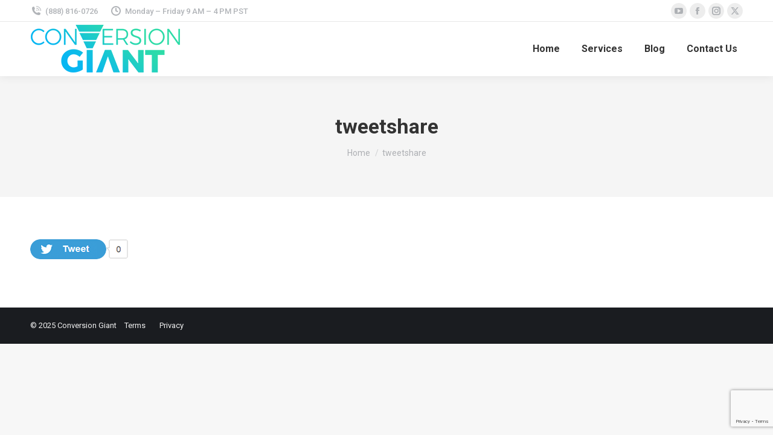

--- FILE ---
content_type: text/html; charset=UTF-8
request_url: https://conversiongiant.com/tweetshare/
body_size: 15789
content:
<!DOCTYPE html>
<!--[if !(IE 6) | !(IE 7) | !(IE 8)  ]><!-->
<html dir="ltr" lang="en-US" prefix="og: https://ogp.me/ns#" class="no-js">
<!--<![endif]-->
<head>
	<meta charset="UTF-8" />
				<meta name="viewport" content="width=device-width, initial-scale=1, maximum-scale=1, user-scalable=0"/>
			<meta name="theme-color" content="#1ebbf0"/>	<link rel="profile" href="https://gmpg.org/xfn/11" />
	<title>tweetshare | ConversionGIANT.com</title>

		<!-- All in One SEO Pro 4.9.1.1 - aioseo.com -->
	<meta name="robots" content="max-image-preview:large" />
	<meta name="author" content="admin"/>
	<meta name="google-site-verification" content="ljiDFmuiUbVj8UT1FZ48Bn4uZpO3AFWreoyLcyMbhTk" />
	<meta name="msvalidate.01" content="CC1E48C2F6797C4884D8BD9FDE11A833" />
	<link rel="canonical" href="https://conversiongiant.com/tweetshare/" />
	<meta name="generator" content="All in One SEO Pro (AIOSEO) 4.9.1.1" />
		<meta property="og:locale" content="en_US" />
		<meta property="og:site_name" content="ConversionGIANT.com |" />
		<meta property="og:type" content="article" />
		<meta property="og:title" content="tweetshare | ConversionGIANT.com" />
		<meta property="og:url" content="https://conversiongiant.com/tweetshare/" />
		<meta property="article:published_time" content="2016-08-03T09:39:58+00:00" />
		<meta property="article:modified_time" content="2016-08-03T09:39:58+00:00" />
		<meta name="twitter:card" content="summary_large_image" />
		<meta name="twitter:title" content="tweetshare | ConversionGIANT.com" />
		<script type="application/ld+json" class="aioseo-schema">
			{"@context":"https:\/\/schema.org","@graph":[{"@type":"BreadcrumbList","@id":"https:\/\/conversiongiant.com\/tweetshare\/#breadcrumblist","itemListElement":[{"@type":"ListItem","@id":"https:\/\/conversiongiant.com#listItem","position":1,"name":"Home","item":"https:\/\/conversiongiant.com","nextItem":{"@type":"ListItem","@id":"https:\/\/conversiongiant.com\/tweetshare\/#listItem","name":"tweetshare"}},{"@type":"ListItem","@id":"https:\/\/conversiongiant.com\/tweetshare\/#listItem","position":2,"name":"tweetshare","previousItem":{"@type":"ListItem","@id":"https:\/\/conversiongiant.com#listItem","name":"Home"}}]},{"@type":"ItemPage","@id":"https:\/\/conversiongiant.com\/tweetshare\/#itempage","url":"https:\/\/conversiongiant.com\/tweetshare\/","name":"tweetshare | ConversionGIANT.com","inLanguage":"en-US","isPartOf":{"@id":"https:\/\/conversiongiant.com\/#website"},"breadcrumb":{"@id":"https:\/\/conversiongiant.com\/tweetshare\/#breadcrumblist"},"author":{"@id":"https:\/\/conversiongiant.com\/author\/admin\/#author"},"creator":{"@id":"https:\/\/conversiongiant.com\/author\/admin\/#author"},"datePublished":"2016-08-03T09:39:58+00:00","dateModified":"2016-08-03T09:39:58+00:00"},{"@type":"Organization","@id":"https:\/\/conversiongiant.com\/#organization","name":"ConversionGIANT.com","url":"https:\/\/conversiongiant.com\/"},{"@type":"Person","@id":"https:\/\/conversiongiant.com\/author\/admin\/#author","url":"https:\/\/conversiongiant.com\/author\/admin\/","name":"admin","image":{"@type":"ImageObject","@id":"https:\/\/conversiongiant.com\/tweetshare\/#authorImage","url":"https:\/\/secure.gravatar.com\/avatar\/0e8762d9e7dce36956342a5eac90dd1d4832fe9e43138c54ee05e7e1ff1e4ea3?s=96&d=mm&r=g","width":96,"height":96,"caption":"admin"}},{"@type":"WebPage","@id":"https:\/\/conversiongiant.com\/tweetshare\/#webpage","url":"https:\/\/conversiongiant.com\/tweetshare\/","name":"tweetshare | ConversionGIANT.com","inLanguage":"en-US","isPartOf":{"@id":"https:\/\/conversiongiant.com\/#website"},"breadcrumb":{"@id":"https:\/\/conversiongiant.com\/tweetshare\/#breadcrumblist"},"author":{"@id":"https:\/\/conversiongiant.com\/author\/admin\/#author"},"creator":{"@id":"https:\/\/conversiongiant.com\/author\/admin\/#author"},"datePublished":"2016-08-03T09:39:58+00:00","dateModified":"2016-08-03T09:39:58+00:00"},{"@type":"WebSite","@id":"https:\/\/conversiongiant.com\/#website","url":"https:\/\/conversiongiant.com\/","name":"ConversionGIANT.com","inLanguage":"en-US","publisher":{"@id":"https:\/\/conversiongiant.com\/#organization"}}]}
		</script>
		<!-- All in One SEO Pro -->

<link rel='dns-prefetch' href='//cdnjs.cloudflare.com' />
<link rel='dns-prefetch' href='//fonts.googleapis.com' />
<link rel="alternate" type="application/rss+xml" title="ConversionGIANT.com &raquo; Feed" href="https://conversiongiant.com/feed/" />
<link rel="alternate" title="oEmbed (JSON)" type="application/json+oembed" href="https://conversiongiant.com/wp-json/oembed/1.0/embed?url=https%3A%2F%2Fconversiongiant.com%2Ftweetshare%2F" />
<link rel="alternate" title="oEmbed (XML)" type="text/xml+oembed" href="https://conversiongiant.com/wp-json/oembed/1.0/embed?url=https%3A%2F%2Fconversiongiant.com%2Ftweetshare%2F&#038;format=xml" />
<style id='wp-img-auto-sizes-contain-inline-css'>
img:is([sizes=auto i],[sizes^="auto," i]){contain-intrinsic-size:3000px 1500px}
/*# sourceURL=wp-img-auto-sizes-contain-inline-css */
</style>
<link rel='stylesheet' id='mec-select2-style-css' href='https://conversiongiant.com/wp-content/plugins/modern-events-calendar-lite/assets/packages/select2/select2.min.css?ver=6.2.5' media='all' />
<link rel='stylesheet' id='mec-font-icons-css' href='https://conversiongiant.com/wp-content/plugins/modern-events-calendar-lite/assets/css/iconfonts.css?ver=6.9' media='all' />
<link rel='stylesheet' id='mec-frontend-style-css' href='https://conversiongiant.com/wp-content/plugins/modern-events-calendar-lite/assets/css/frontend.min.css?ver=6.2.5' media='all' />
<link rel='stylesheet' id='mec-tooltip-style-css' href='https://conversiongiant.com/wp-content/plugins/modern-events-calendar-lite/assets/packages/tooltip/tooltip.css?ver=6.9' media='all' />
<link rel='stylesheet' id='mec-tooltip-shadow-style-css' href='https://conversiongiant.com/wp-content/plugins/modern-events-calendar-lite/assets/packages/tooltip/tooltipster-sideTip-shadow.min.css?ver=6.9' media='all' />
<link rel='stylesheet' id='featherlight-css' href='https://conversiongiant.com/wp-content/plugins/modern-events-calendar-lite/assets/packages/featherlight/featherlight.css?ver=6.9' media='all' />
<link rel='stylesheet' id='mec-lity-style-css' href='https://conversiongiant.com/wp-content/plugins/modern-events-calendar-lite/assets/packages/lity/lity.min.css?ver=6.9' media='all' />
<link rel='stylesheet' id='mec-general-calendar-style-css' href='https://conversiongiant.com/wp-content/plugins/modern-events-calendar-lite/assets/css/mec-general-calendar.css?ver=6.9' media='all' />
<style id='wp-emoji-styles-inline-css'>

	img.wp-smiley, img.emoji {
		display: inline !important;
		border: none !important;
		box-shadow: none !important;
		height: 1em !important;
		width: 1em !important;
		margin: 0 0.07em !important;
		vertical-align: -0.1em !important;
		background: none !important;
		padding: 0 !important;
	}
/*# sourceURL=wp-emoji-styles-inline-css */
</style>
<style id='classic-theme-styles-inline-css'>
/*! This file is auto-generated */
.wp-block-button__link{color:#fff;background-color:#32373c;border-radius:9999px;box-shadow:none;text-decoration:none;padding:calc(.667em + 2px) calc(1.333em + 2px);font-size:1.125em}.wp-block-file__button{background:#32373c;color:#fff;text-decoration:none}
/*# sourceURL=/wp-includes/css/classic-themes.min.css */
</style>
<link rel='stylesheet' id='convertkit-broadcasts-css' href='https://conversiongiant.com/wp-content/plugins/convertkit/resources/frontend/css/broadcasts.css?ver=3.1.6.1' media='all' />
<link rel='stylesheet' id='convertkit-button-css' href='https://conversiongiant.com/wp-content/plugins/convertkit/resources/frontend/css/button.css?ver=3.1.6.1' media='all' />
<style id='wp-block-button-inline-css'>
.wp-block-button__link{align-content:center;box-sizing:border-box;cursor:pointer;display:inline-block;height:100%;text-align:center;word-break:break-word}.wp-block-button__link.aligncenter{text-align:center}.wp-block-button__link.alignright{text-align:right}:where(.wp-block-button__link){border-radius:9999px;box-shadow:none;padding:calc(.667em + 2px) calc(1.333em + 2px);text-decoration:none}.wp-block-button[style*=text-decoration] .wp-block-button__link{text-decoration:inherit}.wp-block-buttons>.wp-block-button.has-custom-width{max-width:none}.wp-block-buttons>.wp-block-button.has-custom-width .wp-block-button__link{width:100%}.wp-block-buttons>.wp-block-button.has-custom-font-size .wp-block-button__link{font-size:inherit}.wp-block-buttons>.wp-block-button.wp-block-button__width-25{width:calc(25% - var(--wp--style--block-gap, .5em)*.75)}.wp-block-buttons>.wp-block-button.wp-block-button__width-50{width:calc(50% - var(--wp--style--block-gap, .5em)*.5)}.wp-block-buttons>.wp-block-button.wp-block-button__width-75{width:calc(75% - var(--wp--style--block-gap, .5em)*.25)}.wp-block-buttons>.wp-block-button.wp-block-button__width-100{flex-basis:100%;width:100%}.wp-block-buttons.is-vertical>.wp-block-button.wp-block-button__width-25{width:25%}.wp-block-buttons.is-vertical>.wp-block-button.wp-block-button__width-50{width:50%}.wp-block-buttons.is-vertical>.wp-block-button.wp-block-button__width-75{width:75%}.wp-block-button.is-style-squared,.wp-block-button__link.wp-block-button.is-style-squared{border-radius:0}.wp-block-button.no-border-radius,.wp-block-button__link.no-border-radius{border-radius:0!important}:root :where(.wp-block-button .wp-block-button__link.is-style-outline),:root :where(.wp-block-button.is-style-outline>.wp-block-button__link){border:2px solid;padding:.667em 1.333em}:root :where(.wp-block-button .wp-block-button__link.is-style-outline:not(.has-text-color)),:root :where(.wp-block-button.is-style-outline>.wp-block-button__link:not(.has-text-color)){color:currentColor}:root :where(.wp-block-button .wp-block-button__link.is-style-outline:not(.has-background)),:root :where(.wp-block-button.is-style-outline>.wp-block-button__link:not(.has-background)){background-color:initial;background-image:none}
/*# sourceURL=https://conversiongiant.com/wp-includes/blocks/button/style.min.css */
</style>
<link rel='stylesheet' id='convertkit-form-css' href='https://conversiongiant.com/wp-content/plugins/convertkit/resources/frontend/css/form.css?ver=3.1.6.1' media='all' />
<link rel='stylesheet' id='convertkit-form-builder-field-css' href='https://conversiongiant.com/wp-content/plugins/convertkit/resources/frontend/css/form-builder.css?ver=3.1.6.1' media='all' />
<link rel='stylesheet' id='convertkit-form-builder-css' href='https://conversiongiant.com/wp-content/plugins/convertkit/resources/frontend/css/form-builder.css?ver=3.1.6.1' media='all' />
<link rel='stylesheet' id='contact-form-7-css' href='https://conversiongiant.com/wp-content/plugins/contact-form-7/includes/css/styles.css?ver=6.1.4' media='all' />
<link rel='stylesheet' id='go-pricing-styles-css' href='https://conversiongiant.com/wp-content/plugins/go_pricing/assets/css/go_pricing_styles.css?ver=3.4' media='all' />
<link rel='stylesheet' id='the7-font-css' href='https://conversiongiant.com/wp-content/themes/dt-the7/fonts/icomoon-the7-font/icomoon-the7-font.min.css?ver=14.0.1' media='all' />
<link rel='stylesheet' id='the7-awesome-fonts-css' href='https://conversiongiant.com/wp-content/themes/dt-the7/fonts/FontAwesome/css/all.min.css?ver=14.0.1' media='all' />
<link rel='stylesheet' id='the7-awesome-fonts-back-css' href='https://conversiongiant.com/wp-content/themes/dt-the7/fonts/FontAwesome/back-compat.min.css?ver=14.0.1' media='all' />
<link rel='stylesheet' id='the7-icomoon-numbers-32x32-css' href='https://conversiongiant.com/wp-content/uploads/smile_fonts/icomoon-numbers-32x32/icomoon-numbers-32x32.css?ver=6.9' media='all' />
<link rel='stylesheet' id='js_composer_custom_css-css' href='//conversiongiant.com/wp-content/uploads/js_composer/custom.css?ver=8.7.2' media='all' />
<link rel='stylesheet' id='dt-web-fonts-css' href='https://fonts.googleapis.com/css?family=Roboto:400,500,600,700%7COpen+Sans:400,600,700' media='all' />
<link rel='stylesheet' id='dt-main-css' href='https://conversiongiant.com/wp-content/themes/dt-the7/css/main.min.css?ver=14.0.1' media='all' />
<style id='dt-main-inline-css'>
body #load {
  display: block;
  height: 100%;
  overflow: hidden;
  position: fixed;
  width: 100%;
  z-index: 9901;
  opacity: 1;
  visibility: visible;
  transition: all .35s ease-out;
}
.load-wrap {
  width: 100%;
  height: 100%;
  background-position: center center;
  background-repeat: no-repeat;
  text-align: center;
  display: -ms-flexbox;
  display: -ms-flex;
  display: flex;
  -ms-align-items: center;
  -ms-flex-align: center;
  align-items: center;
  -ms-flex-flow: column wrap;
  flex-flow: column wrap;
  -ms-flex-pack: center;
  -ms-justify-content: center;
  justify-content: center;
}
.load-wrap > svg {
  position: absolute;
  top: 50%;
  left: 50%;
  transform: translate(-50%,-50%);
}
#load {
  background: var(--the7-elementor-beautiful-loading-bg,#ffffff);
  --the7-beautiful-spinner-color2: var(--the7-beautiful-spinner-color,rgba(51,51,51,0.25));
}

/*# sourceURL=dt-main-inline-css */
</style>
<link rel='stylesheet' id='the7-custom-scrollbar-css' href='https://conversiongiant.com/wp-content/themes/dt-the7/lib/custom-scrollbar/custom-scrollbar.min.css?ver=14.0.1' media='all' />
<link rel='stylesheet' id='the7-wpbakery-css' href='https://conversiongiant.com/wp-content/themes/dt-the7/css/wpbakery.min.css?ver=14.0.1' media='all' />
<link rel='stylesheet' id='the7-core-css' href='https://conversiongiant.com/wp-content/plugins/dt-the7-core/assets/css/post-type.min.css?ver=2.7.12' media='all' />
<link rel='stylesheet' id='the7-css-vars-css' href='https://conversiongiant.com/wp-content/uploads/the7-css/css-vars.css?ver=dd1d73ce4a06' media='all' />
<link rel='stylesheet' id='dt-custom-css' href='https://conversiongiant.com/wp-content/uploads/the7-css/custom.css?ver=dd1d73ce4a06' media='all' />
<link rel='stylesheet' id='dt-media-css' href='https://conversiongiant.com/wp-content/uploads/the7-css/media.css?ver=dd1d73ce4a06' media='all' />
<link rel='stylesheet' id='the7-mega-menu-css' href='https://conversiongiant.com/wp-content/uploads/the7-css/mega-menu.css?ver=dd1d73ce4a06' media='all' />
<link rel='stylesheet' id='the7-elements-albums-portfolio-css' href='https://conversiongiant.com/wp-content/uploads/the7-css/the7-elements-albums-portfolio.css?ver=dd1d73ce4a06' media='all' />
<link rel='stylesheet' id='the7-elements-css' href='https://conversiongiant.com/wp-content/uploads/the7-css/post-type-dynamic.css?ver=dd1d73ce4a06' media='all' />
<link rel='stylesheet' id='style-css' href='https://conversiongiant.com/wp-content/themes/dt-the7-child/style.css?ver=9.16.0.1641356723' media='all' />
<script src="https://conversiongiant.com/wp-includes/js/jquery/jquery.min.js?ver=3.7.1" id="jquery-core-js"></script>
<script src="https://conversiongiant.com/wp-includes/js/jquery/jquery-migrate.min.js?ver=3.4.1" id="jquery-migrate-js"></script>
<script src="https://conversiongiant.com/wp-content/plugins/modern-events-calendar-lite/assets/js/mec-general-calendar.js?ver=6.2.5" id="mec-general-calendar-script-js"></script>
<script id="mec-frontend-script-js-extra">
var mecdata = {"day":"day","days":"days","hour":"hour","hours":"hours","minute":"minute","minutes":"minutes","second":"second","seconds":"seconds","elementor_edit_mode":"no","recapcha_key":"","ajax_url":"https://conversiongiant.com/wp-admin/admin-ajax.php","fes_nonce":"6904d0bf43","current_year":"2026","current_month":"01","datepicker_format":"yy-mm-dd"};
//# sourceURL=mec-frontend-script-js-extra
</script>
<script src="https://conversiongiant.com/wp-content/plugins/modern-events-calendar-lite/assets/js/frontend.js?ver=6.2.5" id="mec-frontend-script-js"></script>
<script src="https://conversiongiant.com/wp-content/plugins/modern-events-calendar-lite/assets/js/events.js?ver=6.2.5" id="mec-events-script-js"></script>
<script id="gw-tweenmax-js-before">
var oldGS=window.GreenSockGlobals,oldGSQueue=window._gsQueue,oldGSDefine=window._gsDefine;window._gsDefine=null;delete(window._gsDefine);var gwGS=window.GreenSockGlobals={};
//# sourceURL=gw-tweenmax-js-before
</script>
<script src="https://cdnjs.cloudflare.com/ajax/libs/gsap/1.11.2/TweenMax.min.js" id="gw-tweenmax-js"></script>
<script id="gw-tweenmax-js-after">
try{window.GreenSockGlobals=null;window._gsQueue=null;window._gsDefine=null;delete(window.GreenSockGlobals);delete(window._gsQueue);delete(window._gsDefine);window.GreenSockGlobals=oldGS;window._gsQueue=oldGSQueue;window._gsDefine=oldGSDefine;}catch(e){}
//# sourceURL=gw-tweenmax-js-after
</script>
<script id="dt-above-fold-js-extra">
var dtLocal = {"themeUrl":"https://conversiongiant.com/wp-content/themes/dt-the7","passText":"To view this protected post, enter the password below:","moreButtonText":{"loading":"Loading...","loadMore":"Load more"},"postID":"288","ajaxurl":"https://conversiongiant.com/wp-admin/admin-ajax.php","REST":{"baseUrl":"https://conversiongiant.com/wp-json/the7/v1","endpoints":{"sendMail":"/send-mail"}},"contactMessages":{"required":"One or more fields have an error. Please check and try again.","terms":"Please accept the privacy policy.","fillTheCaptchaError":"Please, fill the captcha."},"captchaSiteKey":"","ajaxNonce":"6ce8286608","pageData":"","themeSettings":{"smoothScroll":"off","lazyLoading":false,"desktopHeader":{"height":90},"ToggleCaptionEnabled":"disabled","ToggleCaption":"Navigation","floatingHeader":{"showAfter":94,"showMenu":true,"height":60,"logo":{"showLogo":true,"html":"\u003Cimg class=\" preload-me\" src=\"https://conversiongiant.com/wp-content/uploads/2022/01/CG_gradient_250.png\" srcset=\"https://conversiongiant.com/wp-content/uploads/2022/01/CG_gradient_250.png 250w, https://conversiongiant.com/wp-content/uploads/2022/01/CG_gradient_250.png 250w\" width=\"250\" height=\"82\"   sizes=\"250px\" alt=\"ConversionGIANT.com\" /\u003E","url":"https://conversiongiant.com/"}},"topLine":{"floatingTopLine":{"logo":{"showLogo":false,"html":""}}},"mobileHeader":{"firstSwitchPoint":992,"secondSwitchPoint":778,"firstSwitchPointHeight":60,"secondSwitchPointHeight":60,"mobileToggleCaptionEnabled":"disabled","mobileToggleCaption":"Menu"},"stickyMobileHeaderFirstSwitch":{"logo":{"html":"\u003Cimg class=\" preload-me\" src=\"https://conversiongiant.com/wp-content/uploads/2022/01/CG_gradient_250.png\" srcset=\"https://conversiongiant.com/wp-content/uploads/2022/01/CG_gradient_250.png 250w, https://conversiongiant.com/wp-content/uploads/2022/01/CG_gradient_250.png 250w\" width=\"250\" height=\"82\"   sizes=\"250px\" alt=\"ConversionGIANT.com\" /\u003E"}},"stickyMobileHeaderSecondSwitch":{"logo":{"html":"\u003Cimg class=\" preload-me\" src=\"https://conversiongiant.com/wp-content/uploads/2022/01/CG_gradient_250.png\" srcset=\"https://conversiongiant.com/wp-content/uploads/2022/01/CG_gradient_250.png 250w, https://conversiongiant.com/wp-content/uploads/2022/01/CG_gradient_250.png 250w\" width=\"250\" height=\"82\"   sizes=\"250px\" alt=\"ConversionGIANT.com\" /\u003E"}},"sidebar":{"switchPoint":992},"boxedWidth":"1280px"},"VCMobileScreenWidth":"768"};
var dtShare = {"shareButtonText":{"facebook":"Share on Facebook","twitter":"Share on X","pinterest":"Pin it","linkedin":"Share on Linkedin","whatsapp":"Share on Whatsapp"},"overlayOpacity":"85"};
//# sourceURL=dt-above-fold-js-extra
</script>
<script src="https://conversiongiant.com/wp-content/themes/dt-the7/js/above-the-fold.min.js?ver=14.0.1" id="dt-above-fold-js"></script>
<script></script><link rel="https://api.w.org/" href="https://conversiongiant.com/wp-json/" /><link rel="alternate" title="JSON" type="application/json" href="https://conversiongiant.com/wp-json/wp/v2/media/288" /><link rel="EditURI" type="application/rsd+xml" title="RSD" href="https://conversiongiant.com/xmlrpc.php?rsd" />
<meta name="generator" content="WordPress 6.9" />
<link rel='shortlink' href='https://conversiongiant.com/?p=288' />
<!-- start Simple Custom CSS and JS -->
<style>
/* Add your CSS code here.

For example:
.example {
    color: red;
}

For brushing up on your CSS knowledge, check out http://www.w3schools.com/css/css_syntax.asp

End of comment */ 

.carousel-thumb-top-image .dt-owl-item{
	height: 400px;
	overflow: hidden
}</style>
<!-- end Simple Custom CSS and JS -->
<!-- start Simple Custom CSS and JS -->
<script async src="https://tag.clearbitscripts.com/v1/pk_6668bf0d4ffb43e5fe102c130884a8e2/tags.js" referrerpolicy="strict-origin-when-cross-origin"></script>

<!-- end Simple Custom CSS and JS -->
<meta name="generator" content="Powered by WPBakery Page Builder - drag and drop page builder for WordPress."/>
<script type="text/javascript" id="the7-loader-script">
document.addEventListener("DOMContentLoaded", function(event) {
	var load = document.getElementById("load");
	if(!load.classList.contains('loader-removed')){
		var removeLoading = setTimeout(function() {
			load.className += " loader-removed";
		}, 300);
	}
});
</script>
		<link rel="icon" href="https://conversiongiant.com/wp-content/uploads/2022/01/CG_Fav.png" type="image/png" sizes="16x16"/><link rel="icon" href="https://conversiongiant.com/wp-content/uploads/2022/01/CG_Fav.png" type="image/png" sizes="32x32"/>		<style id="wp-custom-css">
			/*  Css added on 29 March for social icons */
 .social-icon-block .facebook-column .alignnone .shortcode-single-image {
    text-align: right;
}
.social-icon-block .instagram-block .shortcode-single-image-wrap {
    margin-right: 0 !important;
}

.social-icon-block .vc_column-inner {
    padding-right: 0 !important;
    padding-left: 0 !important;
    padding-bottom: 20px !important;
}
.social-icon-block .shortcode-single-image img {
/*     max-width: 100px !important; */
    height: auto !important;
}
.social-icon-block {
    margin: 0 !important;
}
/*.social-icon-block .facebook-column img {
    padding-left: 25px;
}*/
.digital-advertising-form form {
    background-color: transparent !important;
    border: none !important;
    max-width: 80% !important;
    margin: auto;
}

.digital-advertising-form .formkit-header,
.digital-advertising-form .formkit-guarantee,
.digital-advertising-form .formkit-subheader,
.sidebar .seva-form.formkit-form .formkit-header,
.sidebar .seva-form.formkit-form .formkit-subheader,
.sidebar .seva-form.formkit-form .formkit-guarantee,
.contact-email-subscribe + form .formkit-header,
.contact-email-subscribe + form .formkit-subheader,
.contact-email-subscribe + form .formkit-guarantee {
    display: none;
}

.digital-advertising-form .formkit-form > div {
    padding: 20px !important;
}

.digital-advertising-form .formkit-powered-by-convertkit {
    width: 185px !important;
}

.digital-advertising-form .seva-fields.formkit-fields {
    margin-top: 0 !important;
}

/* .sidebar form button {
    background: var(--the7-btn-bg,transparent linear-gradient(135deg, #1ebbf0 30%, #39dfaa 100%));
	    background: #118db7 !important;
} */

.digital-advertising-form form .formkit-powered-by-convertkit {
    background-color: #fff !important;
}

.sidebar .widget.widget_presscore-progress-bars-widget,
.sidebar .widget.widget_block {
    padding-bottom: 0;
}
.sidebar .widget.widget_block {
    border: 0;
    padding-top: 0;
}
.sidebar .widget.convertkit.widget_convertkit_form {
    padding-top: 15px;
    border-top: 0;
}

.new-heading .separator-holder.separator-right {
    border: none;
}

.dt-fancy-title.new-heading {
    font-weight: 700;
    color: #fff;
    font-size: 22px;
    line-height: 1.2;
    margin-bottom: 15px;
    margin-top: 0px;
		text-align: center;
}

/* .sidebar .sidebar-content .widgettitle {
    margin-top: 22px;
} */

.sidebar .seva-form.formkit-form .seva-fields.formkit-fields {
    margin-top: 0 !important;
}
#sidebar .widget_convertkit_form{
	background: var(--the7-btn-bg,transparent linear-gradient(135deg, #1ebbf0 30%, #39dfaa 100%));
	border-radius: 4px;
	box-shadow: 0px 1px 5px rgb(0 0 0 / 30%);
	padding-bottom: 0
}
#sidebar .widget_convertkit_form h2.widgettitle{
	color: #fff;
	font-size: 22px;
	text-align: center
}
#sidebar .widget_convertkit_form input.formkit-input{
	margin-bottom: 10px !important
}
.sidebar .seva-form.formkit-form > div {
    padding: 10px 17px!important;
		padding-bottom: 3px !important;
		/*background: var(--the7-btn-bg,transparent linear-gradient(135deg, #1ebbf0 30%, #39dfaa 100%));*/
}

.sidebar .seva-form.formkit-form .formkit-field {
    margin-bottom: 3px !important;
}

.sidebar .infusion-submit input,
.sidebar form button {
		width: 100%;
    border-radius: 4px !important;
    background: #118db7 !important;
    color: #fff !important;
    font-size: 15px !important;
    font-weight: 400 !important;
    letter-spacing: 0px !important;
    box-shadow: 1px 3px 5px rgb(251 251 251 / 30%);
}

.sidebar .widget_convertkit_form form.seva-form.formkit-form {
	background-color: transparent !important;
  /*  box-shadow: 0px 1px 5px rgb(0 0 0 / 30%);
    padding: 20px 20px 0 20px;
	background: var(--the7-btn-bg,transparent linear-gradient(135deg, #1ebbf0 30%, #39dfaa 100%));
	border-radius: 4px;*/
}

.contact-form-question form {
    box-shadow: 0px 1px 8px rgb(0 0 0 / 40%);
    padding: 20px 20px 5px 20px;
    margin-top: 15px;
}

.contact-form-question form .infusion-field input[type="submit"] {
    border-radius: 4px !important;
    width: 100%;
	background: #118db7 !important;
font-weight: normal;
}

.contact-email-subscribe + form {
/*     border: none !important; */
    margin-top: 20px;
}

.contact-email-subscribe + form input.formkit-input, 
.formkit-form .formkit-input {
    margin-bottom: 0px !important;
}

.new-heading .separator-holder {
    border: none;
}

.formkit-header,
.formkit-subheader,
.formkit-guarantee {
	display: none;
}

.digital-advertising-form {
    margin-right: 0;
    margin-left: 0;
}

.digital-advertising-form .wpb_raw_code.wpb_content_element.wpb_raw_html {
    margin-bottom: 10px;
}

.sidebar .widget.convertkit.widget_convertkit_form button {
    margin-top: 5px !important;
} 

.sidebar .widget input::placeholder,
.sidebar .widget input[type="tel"],
.footer_contact_form .infusion-field textarea::placeholder {
    color: #585858 !important;
		font-size: 13px !important;
}

.sidebar .widget input,
.sidebar .widget input[type="tel"],
.footer_contact_form .infusion-field textarea {
    border-radius: 4px !important;
}

.sidebar .widget_convertkit_form form.seva-form.formkit-form {
   padding: 0 !important;
    border-radius: 4px !important;
    border: none;
}

.contact-email-subscribe + form button.formkit-submit {
    background-color: #118db7 !important;
}

.digital-advertising-form form button.formkit-submit.formkit-submit {
	background: #118db7 !important;
}

.sidebar-got-a-question {
    box-shadow: 0px 1px 5px rgb(0 0 0 / 30%);
    padding: 15px 20px 12px 20px;
    background: var(--the7-btn-bg,transparent linear-gradient(135deg, #1ebbf0 30%, #39dfaa 100%));
    border-radius: 4px;
		margin-top: 10px;
    margin-bottom: 15px;
}

.sidebar-got-a-question .infusion-submit {
    position: relative;
		padding-top: 5px;
}

.sidebar-got-a-question .infusion-submit .wpcf7-spinner {
	  position: absolute;
    left: auto;
    right: 0;
    top: 13px;
}

.dt-owl-item .post-thumbnail a img.owl-lazy-load{
	height: 200px !important
}

.social-ad-strategy .vc_column-inner {
    padding-bottom: 10px;
}

/* css changes march 9, 2022 */

footer .contact-info li:first-child {
/* 	display: none; */
}

#bottom-bar .wf-wrap .wf-container-bottom .wf-float-left a:nth-of-type(3) {
    display: none !important;
}

.link-for-mobile {
    display: none;
}

.link-for-desktop {
    display: block;
}

.link-for-desktop a {
    cursor: default;
    text-decoration: none;
}

.paid-ads-form .vc_column-inner {
    padding-right: 100px;
    padding-left: 100px;
    padding-bottom: 50px;
}

.social-ad-strategy .vc_column-inner {
		padding-bottom: 10px;
}

.giant-insights > .vc_column-inner {
    padding-left: 40px !important;
    padding-right: 40px !important;
}

@media only screen and (max-width: 1024px) {
	.paid-ads-form .vc_column-inner {
    padding-right: 20px;
    padding-left: 20px;
    padding-bottom: 30px;
}
}

@media only screen and (max-width: 767px) {
	.social-icon-block .facebook-column .alignnone .shortcode-single-image {
        text-align: center;
    }
    .social-icon-block .instagram-block .shortcode-single-image-wrap {
        margin-right: auto !important;
    }
    .social-icon-block .vc_column-inner {
        padding-bottom: 10px !important;
        padding-top: 10px !important;
    }
    .social-icon-block {
        padding-top: 15px;
    }
	
	
	.contact-form-question form {
		margin-bottom: 50px;
}

.contact-email-subscribe .dt-shortcode-soc-icons a i {
		font-size: 20px !important;
}
	
.contact-email-subscribe .dt-shortcode-soc-icons a:before, .dt-shortcode-soc-icons a:after {
    min-width: 40px !important;
    min-height: 40px !important;
}
	
.contact-email-subscribe .dt-shortcode-soc-icons a {
    min-width: 40px !important;
    min-height: 40px !important;
    font-size: 20px !important;
    border-radius: 100% !important;
}
	
	footer .widget.widget_presscore-blog-posts,
footer .widget.widget_presscore-contact-info-widget {
    padding-left: 0;
}
	
	.link-for-mobile {
    display: block;
}
	
.link-for-desktop {
    display: none;
}

}
		</style>
		<noscript><style> .wpb_animate_when_almost_visible { opacity: 1; }</style></noscript><script type="text/javascript">
document.addEventListener( 'wpcf7mailsent', function( event ) {
    location = '/thank-you/';
}, false );
</script>

<!-- Global site tag (gtag.js) - Google Analytics -->
<script async src="https://www.googletagmanager.com/gtag/js?id=UA-3890229-8"></script>
<script>
  window.dataLayer = window.dataLayer || [];
  function gtag(){dataLayer.push(arguments);}
  gtag('js', new Date());

  gtag('config', 'UA-3890229-8');
	gtag('config', 'AW-1062252545');
</script>

<style id='the7-custom-inline-css' type='text/css'>
.sub-nav .menu-item i.fa,
.sub-nav .menu-item i.fas,
.sub-nav .menu-item i.far,
.sub-nav .menu-item i.fab {
	text-align: center;
	width: 1.25em;
}





.masthead .underline {
    background-color: #ccc !important;
}
.masthead .wc-ico-cart > .counter {
    background-image: linear-gradient(left, #1ebbf0 30%, #39dfaa 100%) !important;
    background-image: -webkit-linear-gradient(left, #1ebbf0 30%, #39dfaa 100%) !important;
}
.sticky-on .branding img {
    width: 150px;
}


 .underline{
	background: -webkit-linear-gradient(left, #1ebbf0 30%, #39dfaa 100%) !important;
}


#nav_menu-2 .widget-title{
	font-weight: bold;
    font-size: 20px;
}



.counter_section {
	color:#fff;
}



.f_copyright{
	margin:0px 10px;
}

.custom_blog h3{
	font-size: 20px !important;
    line-height: 26px !important;
}
 
.custom_blog .post-entry-wrapper{
	bottom:0px !important;
}

/* Custom CSS for header text (H1) */
h1.custom-header {
  font-size: 36px; /* Adjust size as needed */
  font-weight: bold;
  line-height: 1.2;
  margin-bottom: 20px;
  color: #333; /* Adjust color as needed */
  text-align: center;
}
</style>
<style id='global-styles-inline-css'>
:root{--wp--preset--aspect-ratio--square: 1;--wp--preset--aspect-ratio--4-3: 4/3;--wp--preset--aspect-ratio--3-4: 3/4;--wp--preset--aspect-ratio--3-2: 3/2;--wp--preset--aspect-ratio--2-3: 2/3;--wp--preset--aspect-ratio--16-9: 16/9;--wp--preset--aspect-ratio--9-16: 9/16;--wp--preset--color--black: #000000;--wp--preset--color--cyan-bluish-gray: #abb8c3;--wp--preset--color--white: #FFF;--wp--preset--color--pale-pink: #f78da7;--wp--preset--color--vivid-red: #cf2e2e;--wp--preset--color--luminous-vivid-orange: #ff6900;--wp--preset--color--luminous-vivid-amber: #fcb900;--wp--preset--color--light-green-cyan: #7bdcb5;--wp--preset--color--vivid-green-cyan: #00d084;--wp--preset--color--pale-cyan-blue: #8ed1fc;--wp--preset--color--vivid-cyan-blue: #0693e3;--wp--preset--color--vivid-purple: #9b51e0;--wp--preset--color--accent: #1ebbf0;--wp--preset--color--dark-gray: #111;--wp--preset--color--light-gray: #767676;--wp--preset--gradient--vivid-cyan-blue-to-vivid-purple: linear-gradient(135deg,rgb(6,147,227) 0%,rgb(155,81,224) 100%);--wp--preset--gradient--light-green-cyan-to-vivid-green-cyan: linear-gradient(135deg,rgb(122,220,180) 0%,rgb(0,208,130) 100%);--wp--preset--gradient--luminous-vivid-amber-to-luminous-vivid-orange: linear-gradient(135deg,rgb(252,185,0) 0%,rgb(255,105,0) 100%);--wp--preset--gradient--luminous-vivid-orange-to-vivid-red: linear-gradient(135deg,rgb(255,105,0) 0%,rgb(207,46,46) 100%);--wp--preset--gradient--very-light-gray-to-cyan-bluish-gray: linear-gradient(135deg,rgb(238,238,238) 0%,rgb(169,184,195) 100%);--wp--preset--gradient--cool-to-warm-spectrum: linear-gradient(135deg,rgb(74,234,220) 0%,rgb(151,120,209) 20%,rgb(207,42,186) 40%,rgb(238,44,130) 60%,rgb(251,105,98) 80%,rgb(254,248,76) 100%);--wp--preset--gradient--blush-light-purple: linear-gradient(135deg,rgb(255,206,236) 0%,rgb(152,150,240) 100%);--wp--preset--gradient--blush-bordeaux: linear-gradient(135deg,rgb(254,205,165) 0%,rgb(254,45,45) 50%,rgb(107,0,62) 100%);--wp--preset--gradient--luminous-dusk: linear-gradient(135deg,rgb(255,203,112) 0%,rgb(199,81,192) 50%,rgb(65,88,208) 100%);--wp--preset--gradient--pale-ocean: linear-gradient(135deg,rgb(255,245,203) 0%,rgb(182,227,212) 50%,rgb(51,167,181) 100%);--wp--preset--gradient--electric-grass: linear-gradient(135deg,rgb(202,248,128) 0%,rgb(113,206,126) 100%);--wp--preset--gradient--midnight: linear-gradient(135deg,rgb(2,3,129) 0%,rgb(40,116,252) 100%);--wp--preset--font-size--small: 13px;--wp--preset--font-size--medium: 20px;--wp--preset--font-size--large: 36px;--wp--preset--font-size--x-large: 42px;--wp--preset--spacing--20: 0.44rem;--wp--preset--spacing--30: 0.67rem;--wp--preset--spacing--40: 1rem;--wp--preset--spacing--50: 1.5rem;--wp--preset--spacing--60: 2.25rem;--wp--preset--spacing--70: 3.38rem;--wp--preset--spacing--80: 5.06rem;--wp--preset--shadow--natural: 6px 6px 9px rgba(0, 0, 0, 0.2);--wp--preset--shadow--deep: 12px 12px 50px rgba(0, 0, 0, 0.4);--wp--preset--shadow--sharp: 6px 6px 0px rgba(0, 0, 0, 0.2);--wp--preset--shadow--outlined: 6px 6px 0px -3px rgb(255, 255, 255), 6px 6px rgb(0, 0, 0);--wp--preset--shadow--crisp: 6px 6px 0px rgb(0, 0, 0);}:where(.is-layout-flex){gap: 0.5em;}:where(.is-layout-grid){gap: 0.5em;}body .is-layout-flex{display: flex;}.is-layout-flex{flex-wrap: wrap;align-items: center;}.is-layout-flex > :is(*, div){margin: 0;}body .is-layout-grid{display: grid;}.is-layout-grid > :is(*, div){margin: 0;}:where(.wp-block-columns.is-layout-flex){gap: 2em;}:where(.wp-block-columns.is-layout-grid){gap: 2em;}:where(.wp-block-post-template.is-layout-flex){gap: 1.25em;}:where(.wp-block-post-template.is-layout-grid){gap: 1.25em;}.has-black-color{color: var(--wp--preset--color--black) !important;}.has-cyan-bluish-gray-color{color: var(--wp--preset--color--cyan-bluish-gray) !important;}.has-white-color{color: var(--wp--preset--color--white) !important;}.has-pale-pink-color{color: var(--wp--preset--color--pale-pink) !important;}.has-vivid-red-color{color: var(--wp--preset--color--vivid-red) !important;}.has-luminous-vivid-orange-color{color: var(--wp--preset--color--luminous-vivid-orange) !important;}.has-luminous-vivid-amber-color{color: var(--wp--preset--color--luminous-vivid-amber) !important;}.has-light-green-cyan-color{color: var(--wp--preset--color--light-green-cyan) !important;}.has-vivid-green-cyan-color{color: var(--wp--preset--color--vivid-green-cyan) !important;}.has-pale-cyan-blue-color{color: var(--wp--preset--color--pale-cyan-blue) !important;}.has-vivid-cyan-blue-color{color: var(--wp--preset--color--vivid-cyan-blue) !important;}.has-vivid-purple-color{color: var(--wp--preset--color--vivid-purple) !important;}.has-black-background-color{background-color: var(--wp--preset--color--black) !important;}.has-cyan-bluish-gray-background-color{background-color: var(--wp--preset--color--cyan-bluish-gray) !important;}.has-white-background-color{background-color: var(--wp--preset--color--white) !important;}.has-pale-pink-background-color{background-color: var(--wp--preset--color--pale-pink) !important;}.has-vivid-red-background-color{background-color: var(--wp--preset--color--vivid-red) !important;}.has-luminous-vivid-orange-background-color{background-color: var(--wp--preset--color--luminous-vivid-orange) !important;}.has-luminous-vivid-amber-background-color{background-color: var(--wp--preset--color--luminous-vivid-amber) !important;}.has-light-green-cyan-background-color{background-color: var(--wp--preset--color--light-green-cyan) !important;}.has-vivid-green-cyan-background-color{background-color: var(--wp--preset--color--vivid-green-cyan) !important;}.has-pale-cyan-blue-background-color{background-color: var(--wp--preset--color--pale-cyan-blue) !important;}.has-vivid-cyan-blue-background-color{background-color: var(--wp--preset--color--vivid-cyan-blue) !important;}.has-vivid-purple-background-color{background-color: var(--wp--preset--color--vivid-purple) !important;}.has-black-border-color{border-color: var(--wp--preset--color--black) !important;}.has-cyan-bluish-gray-border-color{border-color: var(--wp--preset--color--cyan-bluish-gray) !important;}.has-white-border-color{border-color: var(--wp--preset--color--white) !important;}.has-pale-pink-border-color{border-color: var(--wp--preset--color--pale-pink) !important;}.has-vivid-red-border-color{border-color: var(--wp--preset--color--vivid-red) !important;}.has-luminous-vivid-orange-border-color{border-color: var(--wp--preset--color--luminous-vivid-orange) !important;}.has-luminous-vivid-amber-border-color{border-color: var(--wp--preset--color--luminous-vivid-amber) !important;}.has-light-green-cyan-border-color{border-color: var(--wp--preset--color--light-green-cyan) !important;}.has-vivid-green-cyan-border-color{border-color: var(--wp--preset--color--vivid-green-cyan) !important;}.has-pale-cyan-blue-border-color{border-color: var(--wp--preset--color--pale-cyan-blue) !important;}.has-vivid-cyan-blue-border-color{border-color: var(--wp--preset--color--vivid-cyan-blue) !important;}.has-vivid-purple-border-color{border-color: var(--wp--preset--color--vivid-purple) !important;}.has-vivid-cyan-blue-to-vivid-purple-gradient-background{background: var(--wp--preset--gradient--vivid-cyan-blue-to-vivid-purple) !important;}.has-light-green-cyan-to-vivid-green-cyan-gradient-background{background: var(--wp--preset--gradient--light-green-cyan-to-vivid-green-cyan) !important;}.has-luminous-vivid-amber-to-luminous-vivid-orange-gradient-background{background: var(--wp--preset--gradient--luminous-vivid-amber-to-luminous-vivid-orange) !important;}.has-luminous-vivid-orange-to-vivid-red-gradient-background{background: var(--wp--preset--gradient--luminous-vivid-orange-to-vivid-red) !important;}.has-very-light-gray-to-cyan-bluish-gray-gradient-background{background: var(--wp--preset--gradient--very-light-gray-to-cyan-bluish-gray) !important;}.has-cool-to-warm-spectrum-gradient-background{background: var(--wp--preset--gradient--cool-to-warm-spectrum) !important;}.has-blush-light-purple-gradient-background{background: var(--wp--preset--gradient--blush-light-purple) !important;}.has-blush-bordeaux-gradient-background{background: var(--wp--preset--gradient--blush-bordeaux) !important;}.has-luminous-dusk-gradient-background{background: var(--wp--preset--gradient--luminous-dusk) !important;}.has-pale-ocean-gradient-background{background: var(--wp--preset--gradient--pale-ocean) !important;}.has-electric-grass-gradient-background{background: var(--wp--preset--gradient--electric-grass) !important;}.has-midnight-gradient-background{background: var(--wp--preset--gradient--midnight) !important;}.has-small-font-size{font-size: var(--wp--preset--font-size--small) !important;}.has-medium-font-size{font-size: var(--wp--preset--font-size--medium) !important;}.has-large-font-size{font-size: var(--wp--preset--font-size--large) !important;}.has-x-large-font-size{font-size: var(--wp--preset--font-size--x-large) !important;}
/*# sourceURL=global-styles-inline-css */
</style>
</head>
<body id="the7-body" class="attachment wp-singular attachment-template-default single single-attachment postid-288 attachmentid-288 attachment-png wp-embed-responsive wp-theme-dt-the7 wp-child-theme-dt-the7-child the7-core-ver-2.7.12 no-comments dt-responsive-on right-mobile-menu-close-icon ouside-menu-close-icon mobile-hamburger-close-bg-enable mobile-hamburger-close-bg-hover-enable  fade-medium-mobile-menu-close-icon fade-medium-menu-close-icon accent-gradient srcset-enabled btn-flat custom-btn-color custom-btn-hover-color phantom-sticky phantom-shadow-decoration phantom-custom-logo-on sticky-mobile-header top-header first-switch-logo-left first-switch-menu-right second-switch-logo-left second-switch-menu-right right-mobile-menu layzr-loading-on popup-message-style the7-ver-14.0.1 dt-fa-compatibility wpb-js-composer js-comp-ver-8.7.2 vc_responsive">
<!-- The7 14.0.1 -->
<div id="load" class="spinner-loader">
	<div class="load-wrap"><style type="text/css">
    [class*="the7-spinner-animate-"]{
        animation: spinner-animation 1s cubic-bezier(1,1,1,1) infinite;
        x:46.5px;
        y:40px;
        width:7px;
        height:20px;
        fill:var(--the7-beautiful-spinner-color2);
        opacity: 0.2;
    }
    .the7-spinner-animate-2{
        animation-delay: 0.083s;
    }
    .the7-spinner-animate-3{
        animation-delay: 0.166s;
    }
    .the7-spinner-animate-4{
         animation-delay: 0.25s;
    }
    .the7-spinner-animate-5{
         animation-delay: 0.33s;
    }
    .the7-spinner-animate-6{
         animation-delay: 0.416s;
    }
    .the7-spinner-animate-7{
         animation-delay: 0.5s;
    }
    .the7-spinner-animate-8{
         animation-delay: 0.58s;
    }
    .the7-spinner-animate-9{
         animation-delay: 0.666s;
    }
    .the7-spinner-animate-10{
         animation-delay: 0.75s;
    }
    .the7-spinner-animate-11{
        animation-delay: 0.83s;
    }
    .the7-spinner-animate-12{
        animation-delay: 0.916s;
    }
    @keyframes spinner-animation{
        from {
            opacity: 1;
        }
        to{
            opacity: 0;
        }
    }
</style>
<svg width="75px" height="75px" xmlns="http://www.w3.org/2000/svg" viewBox="0 0 100 100" preserveAspectRatio="xMidYMid">
	<rect class="the7-spinner-animate-1" rx="5" ry="5" transform="rotate(0 50 50) translate(0 -30)"></rect>
	<rect class="the7-spinner-animate-2" rx="5" ry="5" transform="rotate(30 50 50) translate(0 -30)"></rect>
	<rect class="the7-spinner-animate-3" rx="5" ry="5" transform="rotate(60 50 50) translate(0 -30)"></rect>
	<rect class="the7-spinner-animate-4" rx="5" ry="5" transform="rotate(90 50 50) translate(0 -30)"></rect>
	<rect class="the7-spinner-animate-5" rx="5" ry="5" transform="rotate(120 50 50) translate(0 -30)"></rect>
	<rect class="the7-spinner-animate-6" rx="5" ry="5" transform="rotate(150 50 50) translate(0 -30)"></rect>
	<rect class="the7-spinner-animate-7" rx="5" ry="5" transform="rotate(180 50 50) translate(0 -30)"></rect>
	<rect class="the7-spinner-animate-8" rx="5" ry="5" transform="rotate(210 50 50) translate(0 -30)"></rect>
	<rect class="the7-spinner-animate-9" rx="5" ry="5" transform="rotate(240 50 50) translate(0 -30)"></rect>
	<rect class="the7-spinner-animate-10" rx="5" ry="5" transform="rotate(270 50 50) translate(0 -30)"></rect>
	<rect class="the7-spinner-animate-11" rx="5" ry="5" transform="rotate(300 50 50) translate(0 -30)"></rect>
	<rect class="the7-spinner-animate-12" rx="5" ry="5" transform="rotate(330 50 50) translate(0 -30)"></rect>
</svg></div>
</div>
<div id="page" >
	<a class="skip-link screen-reader-text" href="#content">Skip to content</a>

<div class="masthead inline-header right widgets full-height shadow-decoration shadow-mobile-header-decoration small-mobile-menu-icon dt-parent-menu-clickable show-sub-menu-on-hover show-device-logo show-mobile-logo" >

	<div class="top-bar full-width-line top-bar-line-hide">
	<div class="top-bar-bg" ></div>
	<div class="left-widgets mini-widgets"><a href="tel:8888160726" class="mini-contacts phone show-on-desktop in-top-bar-left in-menu-second-switch"><i class="fa-fw icomoon-the7-font-the7-phone-06"></i>(888) 816-0726</a><span class="mini-contacts clock show-on-desktop in-top-bar-left in-menu-second-switch"><i class="fa-fw icomoon-the7-font-the7-clock-01"></i>Monday – Friday 9 AM – 4 PM PST</span></div><div class="right-widgets mini-widgets"><div class="soc-ico show-on-desktop in-top-bar-right in-menu-second-switch custom-bg disabled-border border-off hover-accent-bg hover-disabled-border  hover-border-off"><a title="YouTube page opens in new window" href="https://www.youtube.com/conversiongiant" target="_blank" class="you-tube"><span class="soc-font-icon"></span><span class="screen-reader-text">YouTube page opens in new window</span></a><a title="Facebook page opens in new window" href="https://www.facebook.com/ConversionGiant" target="_blank" class="facebook"><span class="soc-font-icon"></span><span class="screen-reader-text">Facebook page opens in new window</span></a><a title="Instagram page opens in new window" href="https://www.instagram.com/conversiongiant/" target="_blank" class="instagram"><span class="soc-font-icon"></span><span class="screen-reader-text">Instagram page opens in new window</span></a><a title="X page opens in new window" href="https://twitter.com/ConversionGiant" target="_blank" class="twitter"><span class="soc-font-icon"></span><span class="screen-reader-text">X page opens in new window</span></a></div></div></div>

	<header class="header-bar" role="banner">

		<div class="branding">
	<div id="site-title" class="assistive-text">ConversionGIANT.com</div>
	<div id="site-description" class="assistive-text"></div>
	<a class="" href="https://conversiongiant.com/"><img class=" preload-me" src="https://conversiongiant.com/wp-content/uploads/2022/01/CG_gradient_250.png" srcset="https://conversiongiant.com/wp-content/uploads/2022/01/CG_gradient_250.png 250w, https://conversiongiant.com/wp-content/uploads/2022/01/CG_gradient_250.png 250w" width="250" height="82"   sizes="250px" alt="ConversionGIANT.com" /><img class="mobile-logo preload-me" src="https://conversiongiant.com/wp-content/uploads/2022/01/CG_gradient_250.png" srcset="https://conversiongiant.com/wp-content/uploads/2022/01/CG_gradient_250.png 250w, https://conversiongiant.com/wp-content/uploads/2022/01/CG_gradient_250.png 250w" width="250" height="82"   sizes="250px" alt="ConversionGIANT.com" /></a></div>

		<ul id="primary-menu" class="main-nav underline-decoration l-to-r-line outside-item-remove-margin"><li class="menu-item menu-item-type-post_type menu-item-object-page menu-item-home menu-item-57486 first depth-0"><a href='https://conversiongiant.com/' data-level='1'><span class="menu-item-text"><span class="menu-text">Home</span></span></a></li> <li class="menu-item menu-item-type-custom menu-item-object-custom menu-item-has-children menu-item-55638 has-children depth-0"><a href='/total-visibility-search-ai/' data-level='1' aria-haspopup='true' aria-expanded='false'><span class="menu-item-text"><span class="menu-text">Services</span></span></a><ul class="sub-nav gradient-hover hover-style-bg level-arrows-on" role="group"><li class="menu-item menu-item-type-post_type menu-item-object-page menu-item-57611 first depth-1"><a href='https://conversiongiant.com/core-diagnostic-audit/' data-level='2'><span class="menu-item-text"><span class="menu-text">7-Day Core Diagnostic</span></span></a></li> <li class="menu-item menu-item-type-post_type menu-item-object-page menu-item-57539 depth-1"><a href='https://conversiongiant.com/total-visibility-search-ai/' data-level='2'><span class="menu-item-text"><span class="menu-text">Total Visibility with AI Optimization</span></span></a></li> <li class="menu-item menu-item-type-post_type menu-item-object-page menu-item-57545 depth-1"><a href='https://conversiongiant.com/paid-search-management/' data-level='2'><span class="menu-item-text"><span class="menu-text">Paid Search Management</span></span></a></li> <li class="menu-item menu-item-type-post_type menu-item-object-page menu-item-57309 depth-1"><a href='https://conversiongiant.com/product-feed-optimization-for-ai-ready-visibility/' data-level='2'><span class="menu-item-text"><span class="menu-text">AI-Ready Product Feed Optimization</span></span></a></li> <li class="menu-item menu-item-type-post_type menu-item-object-page menu-item-56304 depth-1"><a href='https://conversiongiant.com/seo-services/' data-level='2'><span class="menu-item-text"><span class="menu-text">SEO &#038; Link Building</span></span></a></li> <li class="menu-item menu-item-type-post_type menu-item-object-page menu-item-57081 depth-1"><a href='https://conversiongiant.com/email-marketing-services/' data-level='2'><span class="menu-item-text"><span class="menu-text">Email Marketing Services</span></span></a></li> <li class="menu-item menu-item-type-post_type menu-item-object-page menu-item-56303 depth-1"><a href='https://conversiongiant.com/social-ads-management/' data-level='2'><span class="menu-item-text"><span class="menu-text">Social Ads Management</span></span></a></li> </ul></li> <li class="menu-item menu-item-type-custom menu-item-object-custom menu-item-8102 depth-0"><a href='https://conversiongiant.com/blog' data-level='1'><span class="menu-item-text"><span class="menu-text">Blog</span></span></a></li> <li class="menu-item menu-item-type-custom menu-item-object-custom menu-item-55639 last depth-0"><a href='/contact/' data-level='1'><span class="menu-item-text"><span class="menu-text">Contact Us</span></span></a></li> </ul>
		<div class="mini-widgets"><div class="mini-search hide-on-desktop hide-on-first-switch hide-on-second-switch popup-search custom-icon"><form class="searchform mini-widget-searchform" role="search" method="get" action="https://conversiongiant.com/">

	<div class="screen-reader-text">Search:</div>

	
		<a href="" class="submit text-disable"><i class=" mw-icon the7-mw-icon-search-bold"></i></a>
		<div class="popup-search-wrap">
			<input type="text" aria-label="Search" class="field searchform-s" name="s" value="" placeholder="Type and hit enter …" title="Search form"/>
			<a href="" class="search-icon"  aria-label="Search"><i class="the7-mw-icon-search-bold" aria-hidden="true"></i></a>
		</div>

			<input type="submit" class="assistive-text searchsubmit" value="Go!"/>
</form>
</div></div>
	</header>

</div>
<div role="navigation" aria-label="Main Menu" class="dt-mobile-header mobile-menu-show-divider">
	<div class="dt-close-mobile-menu-icon" aria-label="Close" role="button" tabindex="0"><div class="close-line-wrap"><span class="close-line"></span><span class="close-line"></span><span class="close-line"></span></div></div>	<ul id="mobile-menu" class="mobile-main-nav">
		<li class="menu-item menu-item-type-post_type menu-item-object-page menu-item-57541 first depth-0"><a href='https://conversiongiant.com/total-visibility-search-ai/' data-level='1'><span class="menu-item-text"><span class="menu-text">Total Visibility with AI Optimization</span></span></a></li> <li class="menu-item menu-item-type-post_type menu-item-object-page menu-item-57543 depth-0"><a href='https://conversiongiant.com/paid-search-management/' data-level='1'><span class="menu-item-text"><span class="menu-text">Paid Search Management</span></span></a></li> <li class="menu-item menu-item-type-post_type menu-item-object-page menu-item-57542 depth-0"><a href='https://conversiongiant.com/product-feed-optimization-for-ai-ready-visibility/' data-level='1'><span class="menu-item-text"><span class="menu-text">Product Feed Optimization for AI-Ready Visibility</span></span></a></li> <li class="menu-item menu-item-type-post_type menu-item-object-page menu-item-56326 depth-0"><a href='https://conversiongiant.com/social-ads-management/' data-level='1'><span class="menu-item-text"><span class="menu-text">Social Ads Management</span></span></a></li> <li class="menu-item menu-item-type-post_type menu-item-object-page menu-item-57119 depth-0"><a href='https://conversiongiant.com/email-marketing-services/' data-level='1'><span class="menu-item-text"><span class="menu-text">Email Marketing That Works!</span></span></a></li> <li class="menu-item menu-item-type-post_type menu-item-object-page menu-item-56327 depth-0"><a href='https://conversiongiant.com/seo-services/' data-level='1'><span class="menu-item-text"><span class="menu-text">SEO &#038; Link Building</span></span></a></li> <li class="menu-item menu-item-type-post_type menu-item-object-page menu-item-56325 depth-0"><a href='https://conversiongiant.com/blog/' data-level='1'><span class="menu-item-text"><span class="menu-text">Blog</span></span></a></li> <li class="menu-item menu-item-type-post_type menu-item-object-page menu-item-56324 last depth-0"><a href='https://conversiongiant.com/contact/' data-level='1'><span class="menu-item-text"><span class="menu-text">Contact Us</span></span></a></li> 	</ul>
	<div class='mobile-mini-widgets-in-menu'></div>
</div>

		<div class="page-title title-center solid-bg page-title-responsive-enabled">
			<div class="wf-wrap">

				<div class="page-title-head hgroup"><h1 class="entry-title">tweetshare</h1></div><div class="page-title-breadcrumbs"><div class="assistive-text">You are here:</div><ol class="breadcrumbs text-small" itemscope itemtype="https://schema.org/BreadcrumbList"><li itemprop="itemListElement" itemscope itemtype="https://schema.org/ListItem"><a itemprop="item" href="https://conversiongiant.com/" title="Home"><span itemprop="name">Home</span></a><meta itemprop="position" content="1" /></li><li class="current" itemprop="itemListElement" itemscope itemtype="https://schema.org/ListItem"><span itemprop="name">tweetshare</span><meta itemprop="position" content="2" /></li></ol></div>			</div>
		</div>

		

<div id="main" class="sidebar-none sidebar-divider-vertical">

	
	<div class="main-gradient"></div>
	<div class="wf-wrap">
	<div class="wf-container-main">

	

			<!-- Content -->
			<div id="content" class="content" role="main">

				
					
						<article id="post-288" class="post-288 attachment type-attachment status-inherit description-off">

							
							
<img class="alignleft preload-me lazy-load aspect" src="data:image/svg+xml,%3Csvg%20xmlns%3D&#39;http%3A%2F%2Fwww.w3.org%2F2000%2Fsvg&#39;%20viewBox%3D&#39;0%200%20162%2033&#39;%2F%3E" data-src="https://conversiongiant.com/wp-content/uploads/2016/08/tweetshare.png" data-srcset="https://conversiongiant.com/wp-content/uploads/2016/08/tweetshare.png 162w" loading="eager" style="--ratio: 162 / 33" sizes="(max-width: 162px) 100vw, 162px" width="162" height="33"  alt=""/>

						</article>

						
					
				
			</div><!-- #content -->

			

			</div><!-- .wf-container -->
		</div><!-- .wf-wrap -->

	
	</div><!-- #main -->

	


	<!-- !Footer -->
	<footer id="footer" class="footer solid-bg"  role="contentinfo">

		
<!-- !Bottom-bar -->
<div id="bottom-bar" class="logo-left">
    <div class="wf-wrap">
        <div class="wf-container-bottom">

			
                <div class="wf-float-left">

					© 2025 Conversion Giant <a class="f_copyright" href="/terms">Terms</a>
		  <a class="f_copyright" href="/privacy">Privacy</a>	
		  <!--<a class="f_copyright" href="/sitemap">Sitemap</a> --> </p>
                </div>

			
            <div class="wf-float-right">

				
            </div>

        </div><!-- .wf-container-bottom -->
    </div><!-- .wf-wrap -->
</div><!-- #bottom-bar -->
	</footer><!-- #footer -->

<a href="#" class="scroll-top"><svg version="1.1" xmlns="http://www.w3.org/2000/svg" xmlns:xlink="http://www.w3.org/1999/xlink" x="0px" y="0px"
	 viewBox="0 0 16 16" style="enable-background:new 0 0 16 16;" xml:space="preserve">
<path d="M11.7,6.3l-3-3C8.5,3.1,8.3,3,8,3c0,0,0,0,0,0C7.7,3,7.5,3.1,7.3,3.3l-3,3c-0.4,0.4-0.4,1,0,1.4c0.4,0.4,1,0.4,1.4,0L7,6.4
	V12c0,0.6,0.4,1,1,1s1-0.4,1-1V6.4l1.3,1.3c0.4,0.4,1,0.4,1.4,0C11.9,7.5,12,7.3,12,7S11.9,6.5,11.7,6.3z"/>
</svg><span class="screen-reader-text">Go to Top</span></a>

</div><!-- #page -->

<script type="speculationrules">
{"prefetch":[{"source":"document","where":{"and":[{"href_matches":"/*"},{"not":{"href_matches":["/wp-*.php","/wp-admin/*","/wp-content/uploads/*","/wp-content/*","/wp-content/plugins/*","/wp-content/themes/dt-the7-child/*","/wp-content/themes/dt-the7/*","/*\\?(.+)"]}},{"not":{"selector_matches":"a[rel~=\"nofollow\"]"}},{"not":{"selector_matches":".no-prefetch, .no-prefetch a"}}]},"eagerness":"conservative"}]}
</script>
	<script>
	jQuery( document ).ready(function() {

	
	jQuery(".portfolio-shortcode .entry-title a").attr("href","javascript:void(0)");
});
	
	</script>
<script src="https://conversiongiant.com/wp-content/themes/dt-the7/js/main.min.js?ver=14.0.1" id="dt-main-js"></script>
<script src="https://conversiongiant.com/wp-includes/js/jquery/ui/core.min.js?ver=1.13.3" id="jquery-ui-core-js"></script>
<script src="https://conversiongiant.com/wp-includes/js/jquery/ui/datepicker.min.js?ver=1.13.3" id="jquery-ui-datepicker-js"></script>
<script id="jquery-ui-datepicker-js-after">
jQuery(function(jQuery){jQuery.datepicker.setDefaults({"closeText":"Close","currentText":"Today","monthNames":["January","February","March","April","May","June","July","August","September","October","November","December"],"monthNamesShort":["Jan","Feb","Mar","Apr","May","Jun","Jul","Aug","Sep","Oct","Nov","Dec"],"nextText":"Next","prevText":"Previous","dayNames":["Sunday","Monday","Tuesday","Wednesday","Thursday","Friday","Saturday"],"dayNamesShort":["Sun","Mon","Tue","Wed","Thu","Fri","Sat"],"dayNamesMin":["S","M","T","W","T","F","S"],"dateFormat":"MM d, yy","firstDay":1,"isRTL":false});});
//# sourceURL=jquery-ui-datepicker-js-after
</script>
<script src="https://conversiongiant.com/wp-content/plugins/modern-events-calendar-lite/assets/js/jquery.typewatch.js?ver=6.2.5" id="mec-typekit-script-js"></script>
<script src="https://conversiongiant.com/wp-content/plugins/modern-events-calendar-lite/assets/packages/featherlight/featherlight.js?ver=6.2.5" id="featherlight-js"></script>
<script src="https://conversiongiant.com/wp-content/plugins/modern-events-calendar-lite/assets/packages/select2/select2.full.min.js?ver=6.2.5" id="mec-select2-script-js"></script>
<script src="https://conversiongiant.com/wp-content/plugins/modern-events-calendar-lite/assets/packages/tooltip/tooltip.js?ver=6.2.5" id="mec-tooltip-script-js"></script>
<script src="https://conversiongiant.com/wp-content/plugins/modern-events-calendar-lite/assets/packages/lity/lity.min.js?ver=6.2.5" id="mec-lity-script-js"></script>
<script src="https://conversiongiant.com/wp-content/plugins/modern-events-calendar-lite/assets/packages/colorbrightness/colorbrightness.min.js?ver=6.2.5" id="mec-colorbrightness-script-js"></script>
<script src="https://conversiongiant.com/wp-content/plugins/modern-events-calendar-lite/assets/packages/owl-carousel/owl.carousel.min.js?ver=6.2.5" id="mec-owl-carousel-script-js"></script>
<script type="module" src="https://conversiongiant.com/wp-content/plugins/all-in-one-seo-pack-pro/dist/Pro/assets/table-of-contents.95d0dfce.js?ver=4.9.1.1" id="aioseo/js/src/vue/standalone/blocks/table-of-contents/frontend.js-js"></script>
<script id="convertkit-broadcasts-js-extra">
var convertkit_broadcasts = {"ajax_url":"https://conversiongiant.com/wp-admin/admin-ajax.php","action":"convertkit_broadcasts_render","debug":"1"};
//# sourceURL=convertkit-broadcasts-js-extra
</script>
<script src="https://conversiongiant.com/wp-content/plugins/convertkit/resources/frontend/js/broadcasts.js?ver=3.1.6.1" id="convertkit-broadcasts-js"></script>
<script src="https://conversiongiant.com/wp-includes/js/dist/hooks.min.js?ver=dd5603f07f9220ed27f1" id="wp-hooks-js"></script>
<script src="https://conversiongiant.com/wp-includes/js/dist/i18n.min.js?ver=c26c3dc7bed366793375" id="wp-i18n-js"></script>
<script id="wp-i18n-js-after">
wp.i18n.setLocaleData( { 'text direction\u0004ltr': [ 'ltr' ] } );
//# sourceURL=wp-i18n-js-after
</script>
<script src="https://conversiongiant.com/wp-content/plugins/contact-form-7/includes/swv/js/index.js?ver=6.1.4" id="swv-js"></script>
<script id="contact-form-7-js-before">
var wpcf7 = {
    "api": {
        "root": "https:\/\/conversiongiant.com\/wp-json\/",
        "namespace": "contact-form-7\/v1"
    }
};
//# sourceURL=contact-form-7-js-before
</script>
<script src="https://conversiongiant.com/wp-content/plugins/contact-form-7/includes/js/index.js?ver=6.1.4" id="contact-form-7-js"></script>
<script src="https://conversiongiant.com/wp-content/plugins/go_pricing/assets/js/go_pricing_scripts.js?ver=3.4" id="go-pricing-scripts-js"></script>
<script id="convertkit-js-js-extra">
var convertkit = {"ajaxurl":"https://conversiongiant.com/wp-admin/admin-ajax.php","debug":"1","nonce":"95a7abc10b","subscriber_id":""};
//# sourceURL=convertkit-js-js-extra
</script>
<script src="https://conversiongiant.com/wp-content/plugins/convertkit/resources/frontend/js/convertkit.js?ver=3.1.6.1" id="convertkit-js-js"></script>
<script src="https://conversiongiant.com/wp-content/themes/dt-the7/js/legacy.min.js?ver=14.0.1" id="dt-legacy-js"></script>
<script src="https://conversiongiant.com/wp-content/themes/dt-the7/lib/jquery-mousewheel/jquery-mousewheel.min.js?ver=14.0.1" id="jquery-mousewheel-js"></script>
<script src="https://conversiongiant.com/wp-content/themes/dt-the7/lib/custom-scrollbar/custom-scrollbar.min.js?ver=14.0.1" id="the7-custom-scrollbar-js"></script>
<script src="https://conversiongiant.com/wp-content/plugins/dt-the7-core/assets/js/post-type.min.js?ver=2.7.12" id="the7-core-js"></script>
<script src="https://www.google.com/recaptcha/api.js?render=6LewrEkbAAAAAOFSnUeTuay68M0Gjbb01wMrD2O1&amp;ver=3.0" id="google-recaptcha-js"></script>
<script src="https://conversiongiant.com/wp-includes/js/dist/vendor/wp-polyfill.min.js?ver=3.15.0" id="wp-polyfill-js"></script>
<script id="wpcf7-recaptcha-js-before">
var wpcf7_recaptcha = {
    "sitekey": "6LewrEkbAAAAAOFSnUeTuay68M0Gjbb01wMrD2O1",
    "actions": {
        "homepage": "homepage",
        "contactform": "contactform"
    }
};
//# sourceURL=wpcf7-recaptcha-js-before
</script>
<script src="https://conversiongiant.com/wp-content/plugins/contact-form-7/modules/recaptcha/index.js?ver=6.1.4" id="wpcf7-recaptcha-js"></script>
<script id="wp-emoji-settings" type="application/json">
{"baseUrl":"https://s.w.org/images/core/emoji/17.0.2/72x72/","ext":".png","svgUrl":"https://s.w.org/images/core/emoji/17.0.2/svg/","svgExt":".svg","source":{"concatemoji":"https://conversiongiant.com/wp-includes/js/wp-emoji-release.min.js?ver=6.9"}}
</script>
<script type="module">
/*! This file is auto-generated */
const a=JSON.parse(document.getElementById("wp-emoji-settings").textContent),o=(window._wpemojiSettings=a,"wpEmojiSettingsSupports"),s=["flag","emoji"];function i(e){try{var t={supportTests:e,timestamp:(new Date).valueOf()};sessionStorage.setItem(o,JSON.stringify(t))}catch(e){}}function c(e,t,n){e.clearRect(0,0,e.canvas.width,e.canvas.height),e.fillText(t,0,0);t=new Uint32Array(e.getImageData(0,0,e.canvas.width,e.canvas.height).data);e.clearRect(0,0,e.canvas.width,e.canvas.height),e.fillText(n,0,0);const a=new Uint32Array(e.getImageData(0,0,e.canvas.width,e.canvas.height).data);return t.every((e,t)=>e===a[t])}function p(e,t){e.clearRect(0,0,e.canvas.width,e.canvas.height),e.fillText(t,0,0);var n=e.getImageData(16,16,1,1);for(let e=0;e<n.data.length;e++)if(0!==n.data[e])return!1;return!0}function u(e,t,n,a){switch(t){case"flag":return n(e,"\ud83c\udff3\ufe0f\u200d\u26a7\ufe0f","\ud83c\udff3\ufe0f\u200b\u26a7\ufe0f")?!1:!n(e,"\ud83c\udde8\ud83c\uddf6","\ud83c\udde8\u200b\ud83c\uddf6")&&!n(e,"\ud83c\udff4\udb40\udc67\udb40\udc62\udb40\udc65\udb40\udc6e\udb40\udc67\udb40\udc7f","\ud83c\udff4\u200b\udb40\udc67\u200b\udb40\udc62\u200b\udb40\udc65\u200b\udb40\udc6e\u200b\udb40\udc67\u200b\udb40\udc7f");case"emoji":return!a(e,"\ud83e\u1fac8")}return!1}function f(e,t,n,a){let r;const o=(r="undefined"!=typeof WorkerGlobalScope&&self instanceof WorkerGlobalScope?new OffscreenCanvas(300,150):document.createElement("canvas")).getContext("2d",{willReadFrequently:!0}),s=(o.textBaseline="top",o.font="600 32px Arial",{});return e.forEach(e=>{s[e]=t(o,e,n,a)}),s}function r(e){var t=document.createElement("script");t.src=e,t.defer=!0,document.head.appendChild(t)}a.supports={everything:!0,everythingExceptFlag:!0},new Promise(t=>{let n=function(){try{var e=JSON.parse(sessionStorage.getItem(o));if("object"==typeof e&&"number"==typeof e.timestamp&&(new Date).valueOf()<e.timestamp+604800&&"object"==typeof e.supportTests)return e.supportTests}catch(e){}return null}();if(!n){if("undefined"!=typeof Worker&&"undefined"!=typeof OffscreenCanvas&&"undefined"!=typeof URL&&URL.createObjectURL&&"undefined"!=typeof Blob)try{var e="postMessage("+f.toString()+"("+[JSON.stringify(s),u.toString(),c.toString(),p.toString()].join(",")+"));",a=new Blob([e],{type:"text/javascript"});const r=new Worker(URL.createObjectURL(a),{name:"wpTestEmojiSupports"});return void(r.onmessage=e=>{i(n=e.data),r.terminate(),t(n)})}catch(e){}i(n=f(s,u,c,p))}t(n)}).then(e=>{for(const n in e)a.supports[n]=e[n],a.supports.everything=a.supports.everything&&a.supports[n],"flag"!==n&&(a.supports.everythingExceptFlag=a.supports.everythingExceptFlag&&a.supports[n]);var t;a.supports.everythingExceptFlag=a.supports.everythingExceptFlag&&!a.supports.flag,a.supports.everything||((t=a.source||{}).concatemoji?r(t.concatemoji):t.wpemoji&&t.twemoji&&(r(t.twemoji),r(t.wpemoji)))});
//# sourceURL=https://conversiongiant.com/wp-includes/js/wp-emoji-loader.min.js
</script>
<script></script><script type="text/javascript">
window.addEventListener("load", function(event) {
jQuery(".cfx_form_main,.wpcf7-form,.wpforms-form,.gform_wrapper form").each(function(){
var form=jQuery(this); 
var screen_width=""; var screen_height="";
 if(screen_width == ""){
 if(screen){
   screen_width=screen.width;  
 }else{
     screen_width=jQuery(window).width();
 }    }  
  if(screen_height == ""){
 if(screen){
   screen_height=screen.height;  
 }else{
     screen_height=jQuery(window).height();
 }    }
form.append('<input type="hidden" name="vx_width" value="'+screen_width+'">');
form.append('<input type="hidden" name="vx_height" value="'+screen_height+'">');
form.append('<input type="hidden" name="vx_url" value="'+window.location.href+'">');  
}); 

});
</script> 
<!-- start Simple Custom CSS and JS -->
<script>
/* Default comment here */ 

</script>
<!-- end Simple Custom CSS and JS -->

<div class="pswp" tabindex="-1" role="dialog" aria-hidden="true">
	<div class="pswp__bg"></div>
	<div class="pswp__scroll-wrap">
		<div class="pswp__container">
			<div class="pswp__item"></div>
			<div class="pswp__item"></div>
			<div class="pswp__item"></div>
		</div>
		<div class="pswp__ui pswp__ui--hidden">
			<div class="pswp__top-bar">
				<div class="pswp__counter"></div>
				<button class="pswp__button pswp__button--close" title="Close (Esc)" aria-label="Close (Esc)"></button>
				<button class="pswp__button pswp__button--share" title="Share" aria-label="Share"></button>
				<button class="pswp__button pswp__button--fs" title="Toggle fullscreen" aria-label="Toggle fullscreen"></button>
				<button class="pswp__button pswp__button--zoom" title="Zoom in/out" aria-label="Zoom in/out"></button>
				<div class="pswp__preloader">
					<div class="pswp__preloader__icn">
						<div class="pswp__preloader__cut">
							<div class="pswp__preloader__donut"></div>
						</div>
					</div>
				</div>
			</div>
			<div class="pswp__share-modal pswp__share-modal--hidden pswp__single-tap">
				<div class="pswp__share-tooltip"></div> 
			</div>
			<button class="pswp__button pswp__button--arrow--left" title="Previous (arrow left)" aria-label="Previous (arrow left)">
			</button>
			<button class="pswp__button pswp__button--arrow--right" title="Next (arrow right)" aria-label="Next (arrow right)">
			</button>
			<div class="pswp__caption">
				<div class="pswp__caption__center"></div>
			</div>
		</div>
	</div>
</div>
</body>
</html>


--- FILE ---
content_type: text/html; charset=utf-8
request_url: https://www.google.com/recaptcha/api2/anchor?ar=1&k=6LewrEkbAAAAAOFSnUeTuay68M0Gjbb01wMrD2O1&co=aHR0cHM6Ly9jb252ZXJzaW9uZ2lhbnQuY29tOjQ0Mw..&hl=en&v=PoyoqOPhxBO7pBk68S4YbpHZ&size=invisible&anchor-ms=20000&execute-ms=30000&cb=8zzrm7ge29sa
body_size: 48610
content:
<!DOCTYPE HTML><html dir="ltr" lang="en"><head><meta http-equiv="Content-Type" content="text/html; charset=UTF-8">
<meta http-equiv="X-UA-Compatible" content="IE=edge">
<title>reCAPTCHA</title>
<style type="text/css">
/* cyrillic-ext */
@font-face {
  font-family: 'Roboto';
  font-style: normal;
  font-weight: 400;
  font-stretch: 100%;
  src: url(//fonts.gstatic.com/s/roboto/v48/KFO7CnqEu92Fr1ME7kSn66aGLdTylUAMa3GUBHMdazTgWw.woff2) format('woff2');
  unicode-range: U+0460-052F, U+1C80-1C8A, U+20B4, U+2DE0-2DFF, U+A640-A69F, U+FE2E-FE2F;
}
/* cyrillic */
@font-face {
  font-family: 'Roboto';
  font-style: normal;
  font-weight: 400;
  font-stretch: 100%;
  src: url(//fonts.gstatic.com/s/roboto/v48/KFO7CnqEu92Fr1ME7kSn66aGLdTylUAMa3iUBHMdazTgWw.woff2) format('woff2');
  unicode-range: U+0301, U+0400-045F, U+0490-0491, U+04B0-04B1, U+2116;
}
/* greek-ext */
@font-face {
  font-family: 'Roboto';
  font-style: normal;
  font-weight: 400;
  font-stretch: 100%;
  src: url(//fonts.gstatic.com/s/roboto/v48/KFO7CnqEu92Fr1ME7kSn66aGLdTylUAMa3CUBHMdazTgWw.woff2) format('woff2');
  unicode-range: U+1F00-1FFF;
}
/* greek */
@font-face {
  font-family: 'Roboto';
  font-style: normal;
  font-weight: 400;
  font-stretch: 100%;
  src: url(//fonts.gstatic.com/s/roboto/v48/KFO7CnqEu92Fr1ME7kSn66aGLdTylUAMa3-UBHMdazTgWw.woff2) format('woff2');
  unicode-range: U+0370-0377, U+037A-037F, U+0384-038A, U+038C, U+038E-03A1, U+03A3-03FF;
}
/* math */
@font-face {
  font-family: 'Roboto';
  font-style: normal;
  font-weight: 400;
  font-stretch: 100%;
  src: url(//fonts.gstatic.com/s/roboto/v48/KFO7CnqEu92Fr1ME7kSn66aGLdTylUAMawCUBHMdazTgWw.woff2) format('woff2');
  unicode-range: U+0302-0303, U+0305, U+0307-0308, U+0310, U+0312, U+0315, U+031A, U+0326-0327, U+032C, U+032F-0330, U+0332-0333, U+0338, U+033A, U+0346, U+034D, U+0391-03A1, U+03A3-03A9, U+03B1-03C9, U+03D1, U+03D5-03D6, U+03F0-03F1, U+03F4-03F5, U+2016-2017, U+2034-2038, U+203C, U+2040, U+2043, U+2047, U+2050, U+2057, U+205F, U+2070-2071, U+2074-208E, U+2090-209C, U+20D0-20DC, U+20E1, U+20E5-20EF, U+2100-2112, U+2114-2115, U+2117-2121, U+2123-214F, U+2190, U+2192, U+2194-21AE, U+21B0-21E5, U+21F1-21F2, U+21F4-2211, U+2213-2214, U+2216-22FF, U+2308-230B, U+2310, U+2319, U+231C-2321, U+2336-237A, U+237C, U+2395, U+239B-23B7, U+23D0, U+23DC-23E1, U+2474-2475, U+25AF, U+25B3, U+25B7, U+25BD, U+25C1, U+25CA, U+25CC, U+25FB, U+266D-266F, U+27C0-27FF, U+2900-2AFF, U+2B0E-2B11, U+2B30-2B4C, U+2BFE, U+3030, U+FF5B, U+FF5D, U+1D400-1D7FF, U+1EE00-1EEFF;
}
/* symbols */
@font-face {
  font-family: 'Roboto';
  font-style: normal;
  font-weight: 400;
  font-stretch: 100%;
  src: url(//fonts.gstatic.com/s/roboto/v48/KFO7CnqEu92Fr1ME7kSn66aGLdTylUAMaxKUBHMdazTgWw.woff2) format('woff2');
  unicode-range: U+0001-000C, U+000E-001F, U+007F-009F, U+20DD-20E0, U+20E2-20E4, U+2150-218F, U+2190, U+2192, U+2194-2199, U+21AF, U+21E6-21F0, U+21F3, U+2218-2219, U+2299, U+22C4-22C6, U+2300-243F, U+2440-244A, U+2460-24FF, U+25A0-27BF, U+2800-28FF, U+2921-2922, U+2981, U+29BF, U+29EB, U+2B00-2BFF, U+4DC0-4DFF, U+FFF9-FFFB, U+10140-1018E, U+10190-1019C, U+101A0, U+101D0-101FD, U+102E0-102FB, U+10E60-10E7E, U+1D2C0-1D2D3, U+1D2E0-1D37F, U+1F000-1F0FF, U+1F100-1F1AD, U+1F1E6-1F1FF, U+1F30D-1F30F, U+1F315, U+1F31C, U+1F31E, U+1F320-1F32C, U+1F336, U+1F378, U+1F37D, U+1F382, U+1F393-1F39F, U+1F3A7-1F3A8, U+1F3AC-1F3AF, U+1F3C2, U+1F3C4-1F3C6, U+1F3CA-1F3CE, U+1F3D4-1F3E0, U+1F3ED, U+1F3F1-1F3F3, U+1F3F5-1F3F7, U+1F408, U+1F415, U+1F41F, U+1F426, U+1F43F, U+1F441-1F442, U+1F444, U+1F446-1F449, U+1F44C-1F44E, U+1F453, U+1F46A, U+1F47D, U+1F4A3, U+1F4B0, U+1F4B3, U+1F4B9, U+1F4BB, U+1F4BF, U+1F4C8-1F4CB, U+1F4D6, U+1F4DA, U+1F4DF, U+1F4E3-1F4E6, U+1F4EA-1F4ED, U+1F4F7, U+1F4F9-1F4FB, U+1F4FD-1F4FE, U+1F503, U+1F507-1F50B, U+1F50D, U+1F512-1F513, U+1F53E-1F54A, U+1F54F-1F5FA, U+1F610, U+1F650-1F67F, U+1F687, U+1F68D, U+1F691, U+1F694, U+1F698, U+1F6AD, U+1F6B2, U+1F6B9-1F6BA, U+1F6BC, U+1F6C6-1F6CF, U+1F6D3-1F6D7, U+1F6E0-1F6EA, U+1F6F0-1F6F3, U+1F6F7-1F6FC, U+1F700-1F7FF, U+1F800-1F80B, U+1F810-1F847, U+1F850-1F859, U+1F860-1F887, U+1F890-1F8AD, U+1F8B0-1F8BB, U+1F8C0-1F8C1, U+1F900-1F90B, U+1F93B, U+1F946, U+1F984, U+1F996, U+1F9E9, U+1FA00-1FA6F, U+1FA70-1FA7C, U+1FA80-1FA89, U+1FA8F-1FAC6, U+1FACE-1FADC, U+1FADF-1FAE9, U+1FAF0-1FAF8, U+1FB00-1FBFF;
}
/* vietnamese */
@font-face {
  font-family: 'Roboto';
  font-style: normal;
  font-weight: 400;
  font-stretch: 100%;
  src: url(//fonts.gstatic.com/s/roboto/v48/KFO7CnqEu92Fr1ME7kSn66aGLdTylUAMa3OUBHMdazTgWw.woff2) format('woff2');
  unicode-range: U+0102-0103, U+0110-0111, U+0128-0129, U+0168-0169, U+01A0-01A1, U+01AF-01B0, U+0300-0301, U+0303-0304, U+0308-0309, U+0323, U+0329, U+1EA0-1EF9, U+20AB;
}
/* latin-ext */
@font-face {
  font-family: 'Roboto';
  font-style: normal;
  font-weight: 400;
  font-stretch: 100%;
  src: url(//fonts.gstatic.com/s/roboto/v48/KFO7CnqEu92Fr1ME7kSn66aGLdTylUAMa3KUBHMdazTgWw.woff2) format('woff2');
  unicode-range: U+0100-02BA, U+02BD-02C5, U+02C7-02CC, U+02CE-02D7, U+02DD-02FF, U+0304, U+0308, U+0329, U+1D00-1DBF, U+1E00-1E9F, U+1EF2-1EFF, U+2020, U+20A0-20AB, U+20AD-20C0, U+2113, U+2C60-2C7F, U+A720-A7FF;
}
/* latin */
@font-face {
  font-family: 'Roboto';
  font-style: normal;
  font-weight: 400;
  font-stretch: 100%;
  src: url(//fonts.gstatic.com/s/roboto/v48/KFO7CnqEu92Fr1ME7kSn66aGLdTylUAMa3yUBHMdazQ.woff2) format('woff2');
  unicode-range: U+0000-00FF, U+0131, U+0152-0153, U+02BB-02BC, U+02C6, U+02DA, U+02DC, U+0304, U+0308, U+0329, U+2000-206F, U+20AC, U+2122, U+2191, U+2193, U+2212, U+2215, U+FEFF, U+FFFD;
}
/* cyrillic-ext */
@font-face {
  font-family: 'Roboto';
  font-style: normal;
  font-weight: 500;
  font-stretch: 100%;
  src: url(//fonts.gstatic.com/s/roboto/v48/KFO7CnqEu92Fr1ME7kSn66aGLdTylUAMa3GUBHMdazTgWw.woff2) format('woff2');
  unicode-range: U+0460-052F, U+1C80-1C8A, U+20B4, U+2DE0-2DFF, U+A640-A69F, U+FE2E-FE2F;
}
/* cyrillic */
@font-face {
  font-family: 'Roboto';
  font-style: normal;
  font-weight: 500;
  font-stretch: 100%;
  src: url(//fonts.gstatic.com/s/roboto/v48/KFO7CnqEu92Fr1ME7kSn66aGLdTylUAMa3iUBHMdazTgWw.woff2) format('woff2');
  unicode-range: U+0301, U+0400-045F, U+0490-0491, U+04B0-04B1, U+2116;
}
/* greek-ext */
@font-face {
  font-family: 'Roboto';
  font-style: normal;
  font-weight: 500;
  font-stretch: 100%;
  src: url(//fonts.gstatic.com/s/roboto/v48/KFO7CnqEu92Fr1ME7kSn66aGLdTylUAMa3CUBHMdazTgWw.woff2) format('woff2');
  unicode-range: U+1F00-1FFF;
}
/* greek */
@font-face {
  font-family: 'Roboto';
  font-style: normal;
  font-weight: 500;
  font-stretch: 100%;
  src: url(//fonts.gstatic.com/s/roboto/v48/KFO7CnqEu92Fr1ME7kSn66aGLdTylUAMa3-UBHMdazTgWw.woff2) format('woff2');
  unicode-range: U+0370-0377, U+037A-037F, U+0384-038A, U+038C, U+038E-03A1, U+03A3-03FF;
}
/* math */
@font-face {
  font-family: 'Roboto';
  font-style: normal;
  font-weight: 500;
  font-stretch: 100%;
  src: url(//fonts.gstatic.com/s/roboto/v48/KFO7CnqEu92Fr1ME7kSn66aGLdTylUAMawCUBHMdazTgWw.woff2) format('woff2');
  unicode-range: U+0302-0303, U+0305, U+0307-0308, U+0310, U+0312, U+0315, U+031A, U+0326-0327, U+032C, U+032F-0330, U+0332-0333, U+0338, U+033A, U+0346, U+034D, U+0391-03A1, U+03A3-03A9, U+03B1-03C9, U+03D1, U+03D5-03D6, U+03F0-03F1, U+03F4-03F5, U+2016-2017, U+2034-2038, U+203C, U+2040, U+2043, U+2047, U+2050, U+2057, U+205F, U+2070-2071, U+2074-208E, U+2090-209C, U+20D0-20DC, U+20E1, U+20E5-20EF, U+2100-2112, U+2114-2115, U+2117-2121, U+2123-214F, U+2190, U+2192, U+2194-21AE, U+21B0-21E5, U+21F1-21F2, U+21F4-2211, U+2213-2214, U+2216-22FF, U+2308-230B, U+2310, U+2319, U+231C-2321, U+2336-237A, U+237C, U+2395, U+239B-23B7, U+23D0, U+23DC-23E1, U+2474-2475, U+25AF, U+25B3, U+25B7, U+25BD, U+25C1, U+25CA, U+25CC, U+25FB, U+266D-266F, U+27C0-27FF, U+2900-2AFF, U+2B0E-2B11, U+2B30-2B4C, U+2BFE, U+3030, U+FF5B, U+FF5D, U+1D400-1D7FF, U+1EE00-1EEFF;
}
/* symbols */
@font-face {
  font-family: 'Roboto';
  font-style: normal;
  font-weight: 500;
  font-stretch: 100%;
  src: url(//fonts.gstatic.com/s/roboto/v48/KFO7CnqEu92Fr1ME7kSn66aGLdTylUAMaxKUBHMdazTgWw.woff2) format('woff2');
  unicode-range: U+0001-000C, U+000E-001F, U+007F-009F, U+20DD-20E0, U+20E2-20E4, U+2150-218F, U+2190, U+2192, U+2194-2199, U+21AF, U+21E6-21F0, U+21F3, U+2218-2219, U+2299, U+22C4-22C6, U+2300-243F, U+2440-244A, U+2460-24FF, U+25A0-27BF, U+2800-28FF, U+2921-2922, U+2981, U+29BF, U+29EB, U+2B00-2BFF, U+4DC0-4DFF, U+FFF9-FFFB, U+10140-1018E, U+10190-1019C, U+101A0, U+101D0-101FD, U+102E0-102FB, U+10E60-10E7E, U+1D2C0-1D2D3, U+1D2E0-1D37F, U+1F000-1F0FF, U+1F100-1F1AD, U+1F1E6-1F1FF, U+1F30D-1F30F, U+1F315, U+1F31C, U+1F31E, U+1F320-1F32C, U+1F336, U+1F378, U+1F37D, U+1F382, U+1F393-1F39F, U+1F3A7-1F3A8, U+1F3AC-1F3AF, U+1F3C2, U+1F3C4-1F3C6, U+1F3CA-1F3CE, U+1F3D4-1F3E0, U+1F3ED, U+1F3F1-1F3F3, U+1F3F5-1F3F7, U+1F408, U+1F415, U+1F41F, U+1F426, U+1F43F, U+1F441-1F442, U+1F444, U+1F446-1F449, U+1F44C-1F44E, U+1F453, U+1F46A, U+1F47D, U+1F4A3, U+1F4B0, U+1F4B3, U+1F4B9, U+1F4BB, U+1F4BF, U+1F4C8-1F4CB, U+1F4D6, U+1F4DA, U+1F4DF, U+1F4E3-1F4E6, U+1F4EA-1F4ED, U+1F4F7, U+1F4F9-1F4FB, U+1F4FD-1F4FE, U+1F503, U+1F507-1F50B, U+1F50D, U+1F512-1F513, U+1F53E-1F54A, U+1F54F-1F5FA, U+1F610, U+1F650-1F67F, U+1F687, U+1F68D, U+1F691, U+1F694, U+1F698, U+1F6AD, U+1F6B2, U+1F6B9-1F6BA, U+1F6BC, U+1F6C6-1F6CF, U+1F6D3-1F6D7, U+1F6E0-1F6EA, U+1F6F0-1F6F3, U+1F6F7-1F6FC, U+1F700-1F7FF, U+1F800-1F80B, U+1F810-1F847, U+1F850-1F859, U+1F860-1F887, U+1F890-1F8AD, U+1F8B0-1F8BB, U+1F8C0-1F8C1, U+1F900-1F90B, U+1F93B, U+1F946, U+1F984, U+1F996, U+1F9E9, U+1FA00-1FA6F, U+1FA70-1FA7C, U+1FA80-1FA89, U+1FA8F-1FAC6, U+1FACE-1FADC, U+1FADF-1FAE9, U+1FAF0-1FAF8, U+1FB00-1FBFF;
}
/* vietnamese */
@font-face {
  font-family: 'Roboto';
  font-style: normal;
  font-weight: 500;
  font-stretch: 100%;
  src: url(//fonts.gstatic.com/s/roboto/v48/KFO7CnqEu92Fr1ME7kSn66aGLdTylUAMa3OUBHMdazTgWw.woff2) format('woff2');
  unicode-range: U+0102-0103, U+0110-0111, U+0128-0129, U+0168-0169, U+01A0-01A1, U+01AF-01B0, U+0300-0301, U+0303-0304, U+0308-0309, U+0323, U+0329, U+1EA0-1EF9, U+20AB;
}
/* latin-ext */
@font-face {
  font-family: 'Roboto';
  font-style: normal;
  font-weight: 500;
  font-stretch: 100%;
  src: url(//fonts.gstatic.com/s/roboto/v48/KFO7CnqEu92Fr1ME7kSn66aGLdTylUAMa3KUBHMdazTgWw.woff2) format('woff2');
  unicode-range: U+0100-02BA, U+02BD-02C5, U+02C7-02CC, U+02CE-02D7, U+02DD-02FF, U+0304, U+0308, U+0329, U+1D00-1DBF, U+1E00-1E9F, U+1EF2-1EFF, U+2020, U+20A0-20AB, U+20AD-20C0, U+2113, U+2C60-2C7F, U+A720-A7FF;
}
/* latin */
@font-face {
  font-family: 'Roboto';
  font-style: normal;
  font-weight: 500;
  font-stretch: 100%;
  src: url(//fonts.gstatic.com/s/roboto/v48/KFO7CnqEu92Fr1ME7kSn66aGLdTylUAMa3yUBHMdazQ.woff2) format('woff2');
  unicode-range: U+0000-00FF, U+0131, U+0152-0153, U+02BB-02BC, U+02C6, U+02DA, U+02DC, U+0304, U+0308, U+0329, U+2000-206F, U+20AC, U+2122, U+2191, U+2193, U+2212, U+2215, U+FEFF, U+FFFD;
}
/* cyrillic-ext */
@font-face {
  font-family: 'Roboto';
  font-style: normal;
  font-weight: 900;
  font-stretch: 100%;
  src: url(//fonts.gstatic.com/s/roboto/v48/KFO7CnqEu92Fr1ME7kSn66aGLdTylUAMa3GUBHMdazTgWw.woff2) format('woff2');
  unicode-range: U+0460-052F, U+1C80-1C8A, U+20B4, U+2DE0-2DFF, U+A640-A69F, U+FE2E-FE2F;
}
/* cyrillic */
@font-face {
  font-family: 'Roboto';
  font-style: normal;
  font-weight: 900;
  font-stretch: 100%;
  src: url(//fonts.gstatic.com/s/roboto/v48/KFO7CnqEu92Fr1ME7kSn66aGLdTylUAMa3iUBHMdazTgWw.woff2) format('woff2');
  unicode-range: U+0301, U+0400-045F, U+0490-0491, U+04B0-04B1, U+2116;
}
/* greek-ext */
@font-face {
  font-family: 'Roboto';
  font-style: normal;
  font-weight: 900;
  font-stretch: 100%;
  src: url(//fonts.gstatic.com/s/roboto/v48/KFO7CnqEu92Fr1ME7kSn66aGLdTylUAMa3CUBHMdazTgWw.woff2) format('woff2');
  unicode-range: U+1F00-1FFF;
}
/* greek */
@font-face {
  font-family: 'Roboto';
  font-style: normal;
  font-weight: 900;
  font-stretch: 100%;
  src: url(//fonts.gstatic.com/s/roboto/v48/KFO7CnqEu92Fr1ME7kSn66aGLdTylUAMa3-UBHMdazTgWw.woff2) format('woff2');
  unicode-range: U+0370-0377, U+037A-037F, U+0384-038A, U+038C, U+038E-03A1, U+03A3-03FF;
}
/* math */
@font-face {
  font-family: 'Roboto';
  font-style: normal;
  font-weight: 900;
  font-stretch: 100%;
  src: url(//fonts.gstatic.com/s/roboto/v48/KFO7CnqEu92Fr1ME7kSn66aGLdTylUAMawCUBHMdazTgWw.woff2) format('woff2');
  unicode-range: U+0302-0303, U+0305, U+0307-0308, U+0310, U+0312, U+0315, U+031A, U+0326-0327, U+032C, U+032F-0330, U+0332-0333, U+0338, U+033A, U+0346, U+034D, U+0391-03A1, U+03A3-03A9, U+03B1-03C9, U+03D1, U+03D5-03D6, U+03F0-03F1, U+03F4-03F5, U+2016-2017, U+2034-2038, U+203C, U+2040, U+2043, U+2047, U+2050, U+2057, U+205F, U+2070-2071, U+2074-208E, U+2090-209C, U+20D0-20DC, U+20E1, U+20E5-20EF, U+2100-2112, U+2114-2115, U+2117-2121, U+2123-214F, U+2190, U+2192, U+2194-21AE, U+21B0-21E5, U+21F1-21F2, U+21F4-2211, U+2213-2214, U+2216-22FF, U+2308-230B, U+2310, U+2319, U+231C-2321, U+2336-237A, U+237C, U+2395, U+239B-23B7, U+23D0, U+23DC-23E1, U+2474-2475, U+25AF, U+25B3, U+25B7, U+25BD, U+25C1, U+25CA, U+25CC, U+25FB, U+266D-266F, U+27C0-27FF, U+2900-2AFF, U+2B0E-2B11, U+2B30-2B4C, U+2BFE, U+3030, U+FF5B, U+FF5D, U+1D400-1D7FF, U+1EE00-1EEFF;
}
/* symbols */
@font-face {
  font-family: 'Roboto';
  font-style: normal;
  font-weight: 900;
  font-stretch: 100%;
  src: url(//fonts.gstatic.com/s/roboto/v48/KFO7CnqEu92Fr1ME7kSn66aGLdTylUAMaxKUBHMdazTgWw.woff2) format('woff2');
  unicode-range: U+0001-000C, U+000E-001F, U+007F-009F, U+20DD-20E0, U+20E2-20E4, U+2150-218F, U+2190, U+2192, U+2194-2199, U+21AF, U+21E6-21F0, U+21F3, U+2218-2219, U+2299, U+22C4-22C6, U+2300-243F, U+2440-244A, U+2460-24FF, U+25A0-27BF, U+2800-28FF, U+2921-2922, U+2981, U+29BF, U+29EB, U+2B00-2BFF, U+4DC0-4DFF, U+FFF9-FFFB, U+10140-1018E, U+10190-1019C, U+101A0, U+101D0-101FD, U+102E0-102FB, U+10E60-10E7E, U+1D2C0-1D2D3, U+1D2E0-1D37F, U+1F000-1F0FF, U+1F100-1F1AD, U+1F1E6-1F1FF, U+1F30D-1F30F, U+1F315, U+1F31C, U+1F31E, U+1F320-1F32C, U+1F336, U+1F378, U+1F37D, U+1F382, U+1F393-1F39F, U+1F3A7-1F3A8, U+1F3AC-1F3AF, U+1F3C2, U+1F3C4-1F3C6, U+1F3CA-1F3CE, U+1F3D4-1F3E0, U+1F3ED, U+1F3F1-1F3F3, U+1F3F5-1F3F7, U+1F408, U+1F415, U+1F41F, U+1F426, U+1F43F, U+1F441-1F442, U+1F444, U+1F446-1F449, U+1F44C-1F44E, U+1F453, U+1F46A, U+1F47D, U+1F4A3, U+1F4B0, U+1F4B3, U+1F4B9, U+1F4BB, U+1F4BF, U+1F4C8-1F4CB, U+1F4D6, U+1F4DA, U+1F4DF, U+1F4E3-1F4E6, U+1F4EA-1F4ED, U+1F4F7, U+1F4F9-1F4FB, U+1F4FD-1F4FE, U+1F503, U+1F507-1F50B, U+1F50D, U+1F512-1F513, U+1F53E-1F54A, U+1F54F-1F5FA, U+1F610, U+1F650-1F67F, U+1F687, U+1F68D, U+1F691, U+1F694, U+1F698, U+1F6AD, U+1F6B2, U+1F6B9-1F6BA, U+1F6BC, U+1F6C6-1F6CF, U+1F6D3-1F6D7, U+1F6E0-1F6EA, U+1F6F0-1F6F3, U+1F6F7-1F6FC, U+1F700-1F7FF, U+1F800-1F80B, U+1F810-1F847, U+1F850-1F859, U+1F860-1F887, U+1F890-1F8AD, U+1F8B0-1F8BB, U+1F8C0-1F8C1, U+1F900-1F90B, U+1F93B, U+1F946, U+1F984, U+1F996, U+1F9E9, U+1FA00-1FA6F, U+1FA70-1FA7C, U+1FA80-1FA89, U+1FA8F-1FAC6, U+1FACE-1FADC, U+1FADF-1FAE9, U+1FAF0-1FAF8, U+1FB00-1FBFF;
}
/* vietnamese */
@font-face {
  font-family: 'Roboto';
  font-style: normal;
  font-weight: 900;
  font-stretch: 100%;
  src: url(//fonts.gstatic.com/s/roboto/v48/KFO7CnqEu92Fr1ME7kSn66aGLdTylUAMa3OUBHMdazTgWw.woff2) format('woff2');
  unicode-range: U+0102-0103, U+0110-0111, U+0128-0129, U+0168-0169, U+01A0-01A1, U+01AF-01B0, U+0300-0301, U+0303-0304, U+0308-0309, U+0323, U+0329, U+1EA0-1EF9, U+20AB;
}
/* latin-ext */
@font-face {
  font-family: 'Roboto';
  font-style: normal;
  font-weight: 900;
  font-stretch: 100%;
  src: url(//fonts.gstatic.com/s/roboto/v48/KFO7CnqEu92Fr1ME7kSn66aGLdTylUAMa3KUBHMdazTgWw.woff2) format('woff2');
  unicode-range: U+0100-02BA, U+02BD-02C5, U+02C7-02CC, U+02CE-02D7, U+02DD-02FF, U+0304, U+0308, U+0329, U+1D00-1DBF, U+1E00-1E9F, U+1EF2-1EFF, U+2020, U+20A0-20AB, U+20AD-20C0, U+2113, U+2C60-2C7F, U+A720-A7FF;
}
/* latin */
@font-face {
  font-family: 'Roboto';
  font-style: normal;
  font-weight: 900;
  font-stretch: 100%;
  src: url(//fonts.gstatic.com/s/roboto/v48/KFO7CnqEu92Fr1ME7kSn66aGLdTylUAMa3yUBHMdazQ.woff2) format('woff2');
  unicode-range: U+0000-00FF, U+0131, U+0152-0153, U+02BB-02BC, U+02C6, U+02DA, U+02DC, U+0304, U+0308, U+0329, U+2000-206F, U+20AC, U+2122, U+2191, U+2193, U+2212, U+2215, U+FEFF, U+FFFD;
}

</style>
<link rel="stylesheet" type="text/css" href="https://www.gstatic.com/recaptcha/releases/PoyoqOPhxBO7pBk68S4YbpHZ/styles__ltr.css">
<script nonce="9yzIQCx6H6vPVGMzUEo1kg" type="text/javascript">window['__recaptcha_api'] = 'https://www.google.com/recaptcha/api2/';</script>
<script type="text/javascript" src="https://www.gstatic.com/recaptcha/releases/PoyoqOPhxBO7pBk68S4YbpHZ/recaptcha__en.js" nonce="9yzIQCx6H6vPVGMzUEo1kg">
      
    </script></head>
<body><div id="rc-anchor-alert" class="rc-anchor-alert"></div>
<input type="hidden" id="recaptcha-token" value="[base64]">
<script type="text/javascript" nonce="9yzIQCx6H6vPVGMzUEo1kg">
      recaptcha.anchor.Main.init("[\x22ainput\x22,[\x22bgdata\x22,\x22\x22,\[base64]/[base64]/MjU1Ong/[base64]/[base64]/[base64]/[base64]/[base64]/[base64]/[base64]/[base64]/[base64]/[base64]/[base64]/[base64]/[base64]/[base64]/[base64]\\u003d\x22,\[base64]\\u003d\\u003d\x22,\x22R8KHw4hnXjAkwrINRWs7UMOUbmYIwrjDtSBowqJzR8KCGzMgAsOdw6XDgsO7wqjDnsOdV8OWwo4ITMKhw4/DtsOlwoTDgUkwcwTDoHQLwoHCnVrDgy4nwro+LsOvwrXDgMOew4fCusOSFXLDswghw6rDucOLNcOlw5cDw6rDj3/DqT/DjXvCtkFLacOoVgvDoAdxw5rDplQiwr5cw5UuP2DDtMOoAsKQU8KfWMO3WMKXYsO5ZDBcG8KAS8OgdEVQw7jCvA3ClnnCuC/[base64]/DosOSwpfChMOpFk3CrsKFwp7CqlDDgkfDmcOjSSE1WMKZw7Bsw4rDomfDpcOeA8KLewDDtk3DusK2M8OmEFcBw5odbsOFwpoBFcO1DBY/wovCtsOPwqRTwpgAdW7DqHk8wqrDscKbwrDDtsKgwpVDEDXCtMKcJ3sbwo3DgMKjPS8YDMOWwo/Cjh/Dt8ObVFAswqnCssKcAcO0Q0XCksODw6/DvMKFw7XDq15Hw6d2YD5Nw4tuUlc6Fn3DlcOlLXPCsEfCuVnDkMOLOlnChcKuCQzChH/Cv0VGLMOqwpXCq2DDhlAhEUzDvnnDu8KIwq0nCnsycsOBU8KjwpHCtsOFHRLDiivDs8OyOcO5wpDDjMKXT2rDiXDDijtswqzCi8OYBMO+dw54c0PCr8K+NMO7AcKHA03ChcKJJsKKfy/DuRvDqcO/EMKxwpJrwoPCnsOpw7TDoi8UIXnDv3kpwr3CkMKwccK3wobDrQjCtcK9wqTDk8KpK0TCkcOGE1cjw5kHPGLCs8O2w5nDtcObEV1hw6wHw5fDnVFdw7kuen/CoTxpw4vDoE/DkiTDtcK2Tg/Ds8OBwqjDo8KPw7Imez4Xw6EjF8OuY8OlPV7CtMKFwoPCtsOqGsOKwqUpM8OUwp3Cq8KHw7RwBcK3ZcKHXSbCj8OXwrEDwolDwovDpE/CisOMw5LCsRbDscKgwpHDpMKRHsO/UVpxw6HCnR4CWsKQwp/Dt8K9w7TCosK/V8Kxw5HDpcKsF8OrwrvDr8KnwrPDimAJC3QBw5vCsizCqGQgw4svKzhVwrkbZsO/wpgxwoHDrMKmO8KoKmhYa3bCj8OOIQlxSsKkwp8gO8Oew4/Dl2o1VsK0J8Odw4HDlgbDrMOIw75/[base64]/CiUTCqcKew6rDgHJ2E8KiTgLCl1DDn1bDuTHDliHDv8K8w5rDtSRCwqYNCMO5wrHCjkDCosKaQcOHw7/DkQgVUGDDtcKAwo3Dk0MhMVPDqMOQcsOhw51fwprDiMKGcWzCoU7DkAbCv8KZwpzDoFJCDcOCOsOzXMKQw4pbw4HCjRTDocK4w40OC8Oye8KDTsOOV8Kaw4UBw6d8woQodMOmwovDmMK3w7ZRwqrDvcOCw6dUw48bwr0iw7zCm1xKw4Y9w6XDrMKIwpzCtCzCsB/CrxXCgj7Ds8OJwoHDncKIwpYdAiA8I09uTinCjgbDocOUw5vDtcKYHMKiw7BsFSjCnlNzQiXDmgxHSMOnOMK8IDPClHXDtA3Dh2/DhQbCk8KPCntBw5bDrsO2KWrCqMKPcsOQwrN+wpzDt8KWwojCt8Oyw4/Dr8O0NMK2TWfDlsK2UGstw7rCnATCrsKFVcKIw7VWw5PCssOYw5t/wqfCtk5KYcOhw7RML1MyTWMsSnARa8OTw4YFfiHDpwXCkQ84P0fCosOnw4tndGtgwq83XQdVIBBbw4BHw4wuwqYawqTCtgnDvBLCrhvCnmDDkHJcTzsTZSXCsDo4RsOTw4/DiGPCmcKPYcO0fcOxw4DDqsKqGsK5w4xAwrTDmgfCt8K8fRYxJxQTwoMeASsBw5wrwptpLsKUO8O5woMCFnTCsBjDm0/CmMOuw6xsVj5pwq7Dh8K5GsO2A8KXwqXCocK3YX1tAi/Cl3vCjsKSYMOObMK+InLCgMKdW8OdWMKPIcO1w4PDpgHDmXImRMOgwpXCoDfDpgUQwoHDn8OLw4fCnsKBBV7CssK/[base64]/DmsKtLQrCokRMJDXChWDDmsK7GUvConc3w77CocKYw5/CvSHDmRJzw4PClsO8w7wLw6PCqMKgWsOiPsKpw7zCvcO/[base64]/wpXClcKvw6HDpEhUIy8nGMOPbMOnQ8OQb8ONZTRww5dlw6oMwrZbAW3DuQMgMsKvKsOHw5IzwonCrMKtY2nClEE4w60WwpnCmU1JwoBvwr0tMl/Dmml+IE5jw5bDnMKdSsKOMUvDlsO7wodfw6jDscOqDMKfwpJWw7ZGPUEfwrJQSWHCjW/DpT7DslrCsjPCh0t4wqXCnhTDnsOkw7jCgAvChsO/MCZwwrJ/[base64]/Dum/Ch8OyccODw7o3eMO8w6bDjcOTw5UBwqjDum7Ctw52FmcyClkyW8OYRUzCjSHDmMOBwqfDhsO0w4gtw6/Dr1JXwqRAwpbDjMKCLj9nAMKEJcOxH8OKwrfCjcKdw67CrSXClRRFAMOaNsKUbcK/KMO3w4DDu3IkwrbCiD5awo8tw48pw57DgMOgwo/[base64]/DqnzDl8KwEcOcOMOAw63CusKDEcOJw7/Co8OzMsOQw6vCjsONwoHCrcOqACROw5jCmQ/DmcKHwp9/a8KLwpBPVMOJXMOVOALCnMOUMsOKdsO/wqgYbcKywrnDrjclwrA3URM/[base64]/DqcKywoIveXQddktXVkXDvsK6DjdFNlkTJsKFaMOaVMKeXyrChMOlGwDCmcKPCMKRw6LDgAVrIQAcwoAJWMO/w7bCrhlnN8O5XQbDucOgwrt2w5g9E8O5AUvDgEXCg3sLwr4Vw5zDvMOPw6nCm1hCOQUsdsO0NsOZPcO1w5zDky9OwoLCgMKsRzF5JsONasOcw4XDucOkK0HCtcK5w5s6w5UYRDnDssOUYhzCqG9Pw4PDmcKLcMKpwpjCq0Edw7/DqsKlAMObAsKfwpttAGHChlcXRV9gwrzCtC07CsKCw4/CohrDocOAwqAeAALDpj7Cq8OnwotVAkVvwqw/QUTCqR/CtsO6SCQawoHDlhUmaXoHb3InSwrCtCRiw5sRw5FCN8K7w7N4bsOlBsKgwolAw58pYi59w6HDsGVFw4pzBcO1w5oywqXDrF7CogACUsOYw6dmwqFkdcK/wofDtSbDngrDj8OUwrvDsnxWHTdEwrHDphk0w73CozzCrG7CvlwOwo1YXMKsw5A+wp1cw5wfEMKgw4HCsMKJw4ZmdH3DmsOsDQYuLMKhX8OBECHDq8KgMsKVDnN3WcOIGn/[base64]/CiVnDlcOJGcONw4F1w7PCicKlwrrDnVLCn03DncOFw7XCvlTCkTvCt8KNw6gfwrtXw7J8fSsFw5/DjMKPw448wprDh8Ksf8K2wo9mDsKHw7EjDCPCoCJYw598w70bw6k5wpPCn8OXLnXCqmXDhRzCqzrDg8K4wozCjMKOV8OWesKcZV56wppIw7PCoVjDscOhIcORw7xaw6XDvCdcHzbDoGvCqmFCwpLDnhFlXW7Ds8KNUxNpwpxWTcK0FXvCqxpNE8OGw51/wpPDuMK7Tj/Dj8KNwrAmCcOfdHzDpVg2w4JCw7JyCnJZwpnDn8Ozwo8tA30+NTHCksOkccK2QsOmwrZrMj8gwoIDw67CpkQ2w4rDvsK7K8OdOcKILcKMQVDCgGFrXGvCvcKCwo83L8OPw7/CtcKafnXDij/Ds8O8UsKGwrAQwrDCi8O7wp7Cg8KaZ8OewrTCp2sGDcOZw5rCrsKLF2/DiRR6DcOZel9QwpHDgMOoe3LDp3gNCsO6w6dVWXo9RAvCicKaw6BbW8OAdX3CsAXDjcKdw4Vgwp8vwpzDqU/DpVMswrbCusKvwpRODMKRDcOGHivCoMK6NE9TwptkIkgbYlHCo8KZwrgnTHxiH8KmwonCkVLChMOEw7wiw458wrnCl8KpW0lofMO1GTvChh/[base64]/DjBjDm8ONJsKYwozDhGHDi0nDiUDDgnFuwqkHF8Oww57Cq8OQw74WwrvCpsO/[base64]/DsMKowpDCuEXDv8K5wr/DiWbDrsOpw43ChTwxw64rw6Vyw78XeG8AG8KVwrM2wrvDkMK+w6vDq8KyeQnCjcKzOBI1UcKVSsOaT8Okw6haC8KowrQXAUHDosKQwrDCkXxTwonDtynDhAXDvDUWPlx2wq3CtXLDmMKEXsO+w44CFMK9acOSwoDCh2ZgSlkUB8K/[base64]/DksOWQsO/OwbDg8OSw7LCrBdlDzVuwpR5TsOMHMKbRwfCtsODw7PDpsOyBsOicGImGFIcwo7Csn5Ew4DDu2/Ch1IyworCn8Ojw5nDrxjDjcK1L0kCNcKqw73DvkNZwofDg8KHwobDlMK8TSnCtWVEMxRDaBXDk0/ClHXDvksjwqc/w5XDvcKnYG0kw4fDqcO+w5UeZ3PDrcK4SsOsZcO/McK3wp9fLn9mw6Ngw7fCmxzDksKjK8Kvw4DDt8KMw4nDtg54c3lxw49QBsKSw6sPLAzDkyDCgsOuw7LDlMK/[base64]/Ynguw4nCu8Ktw55Vwq1uwoDDlMKtQsOgCMOGIMKiDMKzwoA3cCzDjW3Do8OAwpsgWcOIVMK/AzTDh8Kawp5vwpnCsDzDkyfCkMKHw7wOw7MEYMKxwpnDnMOzBsKgYsObwofDv08ow4pqeT9Cw6k+wq4Ow60DfiEcwoXCqCsQYcK7wodYwrrDrATCsCJEdHPDo3TClcOPwqVUwovCgSXDv8OWwo/CtMO4HQpbwrDCqcOZTcOlw5nDhB3Cr3bCjMKZw6/CosOOLmTDgTzCg33DssO/F8OTShl1e2NKwqvDuCFSw4XDvcOSYsOnw4/Ds01pw4tUccOnw7IBPDlNASLDuV/Cmkd1QcOtw7NiSsO1woM2WyfCnU86w4/DpMK7EMKGUsKOA8OGwrDCvMKIwrlgwp1+Y8OWUGLDrVR2w5vDiDLDii9Uw58bPsO/wo4mwq3CrMOlwrx/GhoVwq/ClMKdZmLCjMOUccKPw7dlw4QtDcOCHcOWI8Kuw6R2fcOzCG/Cjn4jQ1o9w7jDvmQNwpfDgsKwccKpfMOywrLDuMOQHlvDrsOMXlIcw5nDrsOIMMKMI3fDvsOLXyjDvcKuwoN4w68ywqvDhcK9c3hsM8ODeVnComZ+GcK9IRHCscOXwp9jZRbCk0XCtGPCqhrDqBB0w55Dw4DCkHvCpxQfZsOHIRkZw7/[base64]/w67DlMOjScKoal86wr8bPQs2w4/Dvk/DohXCgsKrw64dKWHDs8K7KMOmwp8uOXjCpsOuPMKIw7/Cp8OMW8KLNm0PQ8OmLDMRwrnCr8OQI8Ktw7xDBMKsJFwuZ19OwoNPY8K9w5nCqWjCnD7DrW4fwoLCmcOow7HDoMOafMKZWxMJwpYaw6E4UcKFwohlCw9Ew7BZRXc/KcOEw7HCrcOve8O+wqjDsCLDsjPCkgDCqBBgVsKOw58YwpY/[base64]/DjsKXwoFYe8KhdR53NMKALhHDrXkIw5kDYsO5FMOewohIRhgKRsK2PxTDtjFCXzLCsWDCsSVxVcK+wqbCo8K/KwBBwqlkwotMwr8NSEoZwrApw5DCnizChMKBYkwsK8KVZ2UgwrN8ZUF/VBYcah8NMcK5TcKXZcOUAFjCtwrDqUZewqoNTQUqwrbDvsK6w5LDjcKoS3jDrAN7wrBjw4RVUsKAdW7Ds1Bxb8O1BcOAw4XDssKadC1OJcKDaEJ/w4vCq2ArNUhfeEJmY04WWcOhcMKuwo45MMOpCMOYMsKVLMOAFcO7FsKpHsO3w44kw4YCDMKrwplFUx02InBCOcKVXzlsN3Vyw5/DjMK+w4E7w5dYw6Rtwrl9a1AjanvDlsOFw4M/[base64]/[base64]/[base64]/CnlJyMsOGw7oPYMKxw7ALdSRrwpJww7LDt21EV8Oyw6/DsMO4M8O0w5Ruwps1wo4jw45gEH4DwrPDscKsTiHCpUs0DcKrTMOBBsKBw7EDJEPDjcOXw6TCmsKgw4DCmRfCqznDoTjDvXPCjkjChMOfwqnDv3/[base64]/MVPCicKZwrvDgcKCdH/DiD5vHsKmwoAnQH/Cu8K1w5wNJ0kpfMOew67DpQLDusOcwoIMRTvCmXlSw7BOwqVBGcOvJRHDqnzDpcODwrsfw6Z5GA7DncK9fHLDkcOnw77CqsKMTAdGIcKhwoDDiEgOV1QdwpYIJ0fDsG7CpAFlS8O4w59ew7jDol3Dk0XDqWDDkBHCogzDqMK5CMK/az8+w4UOAypJw7I2w5gjJMKjFS8BQ1oXBBhNwprDjGjDty7DjsOdw6MDwoojw67DrsOdw4RUYMO4wp7DjcOmKwjCpVTDisKbwrBvwq4jw7wTMnjCp0wIw74MXyfCr8O7OsOcXE/CmEseG8Oewr4VamsCMsORw6LDgCA9wqrDrcKIw4nDrMOTACN2Y8KQwq7CksOTRz3Cr8OBw63CvAfClcOuwpfClMKGwp5uPh/CksKYb8O4cxrCh8KmwoTDjBM3wpnDlXAFwp/[base64]/w7k2CCBww50wwqzCr8O3PMONYw7DqcOSwoZgwqLCjsKFCMOEw77DmcOFwrYbw53ChsOXIU3Dl0wswozDh8OeWlVjb8OmJE3DrsKIw7hBw6/DjsO3wp4Tw77DmC1Pw5dCwpETwpEWRxDCmTrCsU3CrHDCkcOETGLDrFALTsOUUTHCrsOSw4kJLjRNW21yEsOIw7zCs8OHdFTDtyMNNmwEclbCtCRZfi4+TykrTMOOElDDrsKtDMK7wrvDtcKMcn8sYWLClcKCXcKOw7bDtGnCokbCv8OzwozCnC1wLMKAwp/CohzClHXCisKpwpzDosOuPk5pFC3DsUc/aDF8A8OtwqvCuVhTdG5fFjnChcKwEsOsJsO6AMK/[base64]/wqnCrHYlw7/CnSZDwqvCml1Tw6Y4w7XDhCF9wo0gw5DCjMOadkzDt1taPMOfEMKmwqHCjsKWWxYDKsOfw7vCjjjDjcKbw5nDqcOFScKZPQg3Two6w4bCglVow5LDk8KVw5lSwqAdwr/CryLCg8OXdcKowqdwLBQuM8OfwqAiw73CrMOkwqxqA8K0FcOdfW/DrMKQw4PDkhDDoMKlfsOpXsOVD116JBIWw45hw55Uw6LCoSbCqxsOLsO2TS7Do2AQWMOuw77DhnBswrPCkS9iWXvDjX7DsA9iw6BLLcOAcxJyw5oKFTdpwqPCtDDDgMODw4R2PcObH8OHN8K/w6ZgKMKEw6/Cu8OlccKGw7bDgMOTG0vDvMKawqUdFV/[base64]/CgMOsKiPDmBRmInpRw6DCikPDshHDmxNccn/Dr23Cmm9sSBE2wrrCscOrO3PDqk5RNR1NdMO8woHDhnhcw7UCw5suw50lwpPDq8KrKijCk8K9wpsywrvDiXMMw5t/ME9Kb1fCokzCnncjwrUHfsKoCgduw43CicO7wrXCsi8tDMO7w5ttSBAiwr7Cl8OtwqHDlMONwpvCjcOnw5PCpsKCXFI3w6nCoTR9fwDDosOSC8OSw5jDkMKiw75Jw5bDvMK9wrzCmcONNmTCh3dAw5DCtF3CnUPDm8OXw7k/[base64]/wpxzwr9jIMOfw4gpcXJkWzR3w7ERSyLDqXgzw7bDvcOTWH1zNsKwBcO+TglbwojCrFJ1FxRuHsOWw63Dsg8swqN3w6NtHUrDjgnCgsKZLMKAwonDk8ODw4XDmMOEKS/[base64]/V183w6DCpMKQSx/DtMONw7cNw4jDhsKSw6FIUHnCi8KUNVPDvMK9wr96bw9ew75GNsOUw53Cl8OxHlcwwpglZsOhwpksAHtzw6B6QXXDgMKfZTfDuGUEc8O1woTDtcO7w4/Dn8Kkw4Ytwo/[base64]/CvlJ8PcOhwpzDv1c5w5TCiUHCncK6THPDn8OoAUV9IwQkKsK0wpPDmlDCpsOww5XDlG/DpcOpYmnDtzNUw6dDw6BpwqTCssKLwpssOMKoRzHCvhbCvwrCukDDm3sbw6/Dj8KUGHQVw7ElecOzwpIIJMO3Y0g9SMKhNcOEG8ODwqTCoD/CsxItVMOsKzPDucKlwpTDrzZEwo5BTcOwLcONwqLCnB5EwpLCv15XwrPCjcK0wqPCvsOcwr/Cjw/DkQJTwozClSXDpcOTIwJAworDpsKdAiXCvMKLwoRFEVjDoifDosKVwrTDiBobwpzDqRfCjsOwwo0CwpoEwqzDiDU4RcKWwrLDkTs4SsO+NsKcDRfCmcK1DC7DksKbw6EFwrgSHw/Cn8Klwo8NUMOHwo4bY8OrZcOIKcO0DTtFw40xwptbwp/Dq3TDsB3CksOOworDq8KdGMKUwqvCljnDjcKCdcOCT2kbHyQGGMKwwobCniwfw6LCoHnDsgzCjitIwqLCq8K2wrZsFFd4w4jCiHXDi8KLOmwXw7ZeOsKgwqQUwrAvw4jDsRHDj09vw4g9wrlMw5DDgsOGwqfDv8KBw6gFFsKmw63ClgrCmcKSZwbCqi/CrcK4JVjCi8KKZWLCocKtwpIqAicZwrXDmDA1SsOITMOfwoTCnD7ClMK4esOzwp/DglV2BxbCvB7Dp8KcwpJfwqbCj8OxwrPDvybDuMOYw5vCrRIfwqPCphPDjsKvAi89AwDDtcOCRHrDqMKRwqRzw4LCiBtXw7Zcw4LDjyrCnsKnwr/CpMOtMcKSDcOIKcOZLMK6w7tSVMOTw6LDhHNDcsOZFcKhQcOeBMO8AwPCh8Kzwr8qbkbCjCHDk8KVw4zCiSIWwq1Kw5vDixbCnCRfwrDDpMKcw5rDllhkw5seFsKmE8Owwp9XfMKPMGMvw6/ChB7DssK4wpMcD8KaOGEQwosqwqYjQTLDmA84w44fw6BIw5TDpVHDtmpaw7HDsARgJi3CjDFswrvCgUTDilTDu8OvZHgYwo7CqRPDlx3Dg8O3w7TCqsK6w5hywr5iBmHDj2N8wqXCqcO2LMOTwqfCjsKqw6IIW8OIGMO6wqN3w50pfwMvSDXDocKbw5/CpiPDkmzDpnrCjV8AYQIRTyXDrsKtd1l7w47CisKqw6VIB8OXw7FRcnvCsl8dw5bCkMOtw4/Do09dRhHClVNLwpwlDsOowqzCpirDlsOsw48EwocSw6Fvw6QBwrHDpMKnw7vCoMKdKsKgw5Jtw7jCnCEcU8KjGMKTw5LDscK8wpnDsMKgSsK6w67CgwdCw6Rhwr8XWk/Dr3vDoDc/[base64]/[base64]/Dol/[base64]/CqsK8wp/[base64]/QyBpLgVaDcONwo3Ct8OvSRpkwrwUw4DDncKxwowPw5HDnhsMw7fCqxPChUPClMKywocPw6LCssKFwrwXw6DCi8OHw7PChcOEUMKoGmDDnxctw5rCh8OFwrxPwr7DgMO9w68UHhjDg8O9w5VNwoNiwoTCvi9mw74Wwr7DlU5/wrphKWfCtMKhw6kvM1gjwqzCrsO6Olx1IcKCw4k7w4NZfSJ4b8KLwoseJExOfC0uwpt2dcO6w45qwoMKw63CtsKqw6pVGsK8flrDsMOOw53CgMKOw5tdNsO2W8Oaw4fCnxFoXMKhw5jDj8Kpw4kqwo3DnT80fsO/fFQ/MMOIw583MsOaXcOeKnrCvlV4JcK2WAnDrMOuLw7Cm8Kbw7fDsMKREcOCwq3DuEHClsO6w4bDlXnDpl/[base64]/CgCJUUR7CvsO5YsOxcUt6wqVUDMK4w5krTVoeb8OuwpDCi8OCCSx6w6TDvsK1EQkWb8OJI8OnVS/[base64]/w4gzZ0XClSlOw7XCrEPCvsKFdcKeWMO0VWPCnsOCVyrDonI/FMKoS8O5wqA3w5VNbTZfwqE4w6ozacK1CsK/wo8lNsO7w7PDu8K7GSUDwr17w6vCs3Bbw7PCrMKyV2jCncK6wpsDYMO4ScKew5DDuMOyOMKVeAR7w4lrZMOBI8OpwovDuyxbwqpVCyZnwq3Dg8KzDMOHwo0Aw6zDqcO1wprCiiRcEsKLTMO5EATDoFvCtsO/[base64]/CssKGBMKvJcKdSGc1csOeMsKbDcKqw6Qswq5lfSIuLMKjw5c0LcOzw6PDscOww4YDJT7CmsOzU8O2wozDvTrChx4KwrkCwpZWw68HCcOUYcKsw5QjHXnDg3jDuCnCi8OUCBxoa2wbw5vDqR5GDcOTw4NBwqAbw4zDtW/DjMKpCMKLR8KFPMOvwos8wo5den46F0pgw4MZw74Hw50yahHDh8KQWsOPw61xwoPCv8K6w6vClkJEwqHCg8KnPsKbwoHCu8KSJnjCl2bDmsKLwpPDl8KOScO7HTzCtcKZwozDsjvCh8OXHR/CocORVHonw6MYwrTDimLDkVfDk8Oiwo8+Fn/[base64]/DtzDChW/DhwjCncKOw6EowrnCiHRhLUPDjcO6IcO8wrFOKVrCqcK+SRwdwqZ5PBQsSU8Kw5LCr8ORwoN8wp7Cg8OrNMOtOcKNJwXDkMK3J8OjGcOew5BhUCLCq8O8P8OQIsKwwo5iMTddwoPDs0weDsOcwrfDpcKzwpVrw5vDgDVjCCV+McKAAMKRw6VVwrtyYcKuRgh0wq/[base64]/CmsKIVMOsWcKGBsKeNMOrGMKZJDZmTBDCg8KGEMOawqY5MAANNcOvwqNZLMOTJ8O8MsOnwojDhsOawokracOoFiPCix7DnVfCsE7CnVVlwq0QX1AubMK+woLDi17DgzAvw6vCtmHDmsOjbsKVwo8rwoTCt8K9wrlOwqLDj8KAwohuw6tmwo7CiMOzw7zCmSDDsw/CmsO0WT3ClcKPLMOGwrbClHrDpMKqw6pVW8KMw647DcOqMcKDwq4KMcKow4DDm8OWdBnCsW3DlQM1wqckSkhYBzHDm1vCu8OYKyF/w48xwrVXw7LDosKcw7UVAcKKw5JSwrkVwpXCvhbDg13CusKtw7fDnw3Cg8OiwrbCmyvCvsOHGMKgFyrCnzPCqX/Dl8OODHBCwpLDu8Oew7dHSCFrwqHDk2PDsMKpeBrCusO8w4jClsKnwqzDkMKlwqUFwoXCqUbCnQHCsGXDtcK8HBfDj8KvJsOcUcOYM3x0w4HCjxLCgxQDw73DkcKkwqVoa8Kqfy1/XsOow5UowpnCi8OXBMK6UhRmwpLDsm/[base64]/CtA3Ds0Q8w7dSIUUrKnExR8Orwq/[base64]/[base64]/ezHCucOUw7rDksKIw5/DsgEVLmFUf8OxHV92w6ZTcMOhw4B6bVs4wpjCrxVSPiZ/wq/DiMOTKcOtw7JLw51uw78OwrLDhCxXDBxuCWheAW/CoMONRRwCPAzDsW/[base64]/Dqz8Ywo4DwrLDvsO3U8OSw7DDpAdJw4drHxEKw6rDi8K5w4zCkMK/TlDDuEfDj8KcaiILKlnDp8KUOcOUfx9zNCgfO13DlMO2NnwrDHh8wpjCun/Dh8Ktw4Uew5DCs0xnwpYQwqkvQWjDnsK8FsKvwpHCsMK6W8OYX8OSYR1JBQ1YHSpYwrPCvW7CnnQyNCnDlsKke2/CosKBREfClAYuZsK1VTPDq8KiwojDkWY8V8KaOMOtwq4zwofCpMOdJBERwr/CscOGwp03ZgvCsMK0w45hw6DCrMO3LsOjfTtmwqbClMO0w41dwpjCuXvDpREDKsKew7c0MmJ5LcKNQsKNwoHDssKowr7CucK/w6ZCwqPCh8OAGcONKsONQDbCisOJw75KwqsJw40VYVjDpWvCuSd1YcORF2zDtcOTAsKxe1zCocOrDcOhSXrDoMOUdR/CrkvDsMOlT8OoOivDqcOGZHVOf3N+b8ODMTwNw6tcXcO7w69Fw5TCr20SwrDCqMKjw57Dr8OGJMKBcXlmPQwbWhnDusOHFXxYAMKRKFjCssK8w6bDr1I/[base64]/[base64]/wpLDmFTDg11JAsO+wq7CpsKre8Kkw5ExwoTDocKHw7RMw5M5wrcPFMO4w6wWXsKIw7JPw6VIOMKiw75xwp/Dj1l7wpPDisOzcmjClSlgOy/[base64]/w58PH8Oaw6tCworDsQ9kwrR7LMKnwqgALThWwohhNSrDpHdWwrZTAMO4w5bCpMK1M2tkwpF9URfDvA7DvcKkw6IPwqp0w5LDoUbCvMOhwp7Dg8OZYB8bwq3CmhnCpMOEUnfDi8OJCsOpwp7CiCHDjMOdL8OLZjzDtlATwo/[base64]/ChsOwcDVyZHhaD8K7a8OtOCHCkwQsW8OiZcO9YG1nw6rCpMKnMsOpw74cZUbDk2dkPEfDpsOMw7nDuyDCnR/[base64]/DscKQwq/CrGhPwqAtD8Osw5Q9wp0jwoTCoCHDs8ODVgLCscOJU17DjsOLVVJDD8Owb8KJwoHChMOJwqrDlWYwdFbDtcO5woM5wrDDphzDpMOtwrLDuMKuwqsQwqfCvcKfHA/DhyNZDCfCuD9aw5BvBVPDoD7DucKcejPDkMKxwpU/AX5eGcO4b8KPw7vDu8K6woHCnW8iZk3Dn8O+BMKNwqoEZDjCrcK6wrDDmz0tWgrDgMOmXMKlwrLDlzZcwpcTwpzCosOFasOqw6fCqVTClxhew5/Cmzdvw4jDs8KJwpfCtcKpbMO/[base64]/Cpg4EYMKewp/CjcO/w49bRsKpIMKjw4hDwochwqfDk8KBwpQgUWvCusK6wrMswoQAH8OXY8KZw7fDiRRhR8OBA8KLw6LCn8KCUT1LwpfDiw3DpzDCtldkBX4hER3Do8OTM1c9wpvCoB7CjlzCrcOlwp/CiMKLLijCnjTDh2BjaSjCl0DCo0XCucO4IUzDsMOxw4PCpnUxw4QCw6fCiBvDhsKVPsK0wovDusK/w7LDqVZhw6TCuwg0w5TDtcOYwrDCph5nw6LCrizCq8KXKsO5wr3CtmlGwpZBWDnDhMK+wqtfwookWTZnw4DDnhgiwpRKw5LDoQUnJ0hSw7sZwo/CqU0LwrN5w5nDtEzDn8O8ScOTw7/DuMOSXMO6w6IcZsKvwowcwow0w5jDj8OpKFkGwpLCpsOiwq8Vw4DCoSrCjMOMKH/[base64]/DrMKoQcOoAMKBbBnCg1pkCsKdw5zDp8OiwrJIw5rCgMKUHMOJMldrKcKaNQ8wd1PCn8KHw7obwrnDuCLDrMKCd8KPw7c3bMKOw6XCosK0Vy/DpWPCrMKzbcOMwpLCtwfCoScbDsOUGcKawpnDrhzDq8KZwoLCpsK9wqkXChbDicOdWEEIacKJwp84w5QYwqXClHhIw6skwr7CrSguSGU8JiXCiMOdf8K6cgkNw740YcOgwqAfY8KNwpAmw6jCnFkBWsKEFnQoO8OCMFvCin7CgcK7aRTDkywkwrBbDjMCw5DDgQ/Cs2FlN1IKw5/DtTtKwpEkwoF3w5xiIcK0w43Dh2LDqMOyw5/CssOMw5ppfcORwp0rw603wo4CYsKHAsOfw7jDkcKdw5jDhTPCoMOMwoDDv8KSwrp0QEQvwqbCqUDDg8KrVlpWOsOREigXw5PCmcOOw7DDqhtiw4cAw4ZmwrTDtsKAPRMfw77Dh8KvacO7w5IdBHHCp8KyD3Q/wrZ6ccKwwqXDngPCp2PCoMOrI2DDv8O5w5bDmsO9UV/ClMOCw704Z1/Ci8KIw4lLwrjCqgpYdF3CgjTCgMOFKA/[base64]/GgcCWl/[base64]/[base64]/DlyPChMOsNsKAw5Z1w6PDksORwq9tGcOXRsK/wrXCsnZOCQfCnzjDu3rCgsKXaMOrHCUNw4dvZHrCqcKaLcK8w4Yrw6MiwqkdwqbDjcKswo7DpWAQNC7DhsOXw7XDtcO/wrXDrSJMwrNLw7nDn0bCm8KOJMKbw4DDssKIfcKzY1MSU8KpwpHDnhTClMKdRsKRw49cwooUwrDDg8OIw6bDklnCt8KjKMKYwqjDpcOKRMOFw6UOw4Arw6tgPMO3woNmwpxobXHCg37CpsKCecOWwoXDtUrColV9a1bCvMOsw6bDncKNw6/Cj8OIwq3DlBfCvhQHwqpGw6TDs8KSwoXCpsOnwrTDlFDDpsKHNg1vQXsDw7HCvSfCk8K0fsOIWcOuw7rCj8KxHMO9w6zCs23DqcOHQsO7JDrDnlEnwqV/wqghSMOqwpDCnBEmwqkLFD5Mwq3ClHXDncKUVMO1w4fCrScpDB7DhidQTUjDoQtKw7I9a8O4wqB1YMK4wr4Xwq0YM8KgHcKBw7/[base64]/CvsK1Skg3w6gGw5VEwq1Vw500SMOsdxzDtcK3FMKfdlF2woHDjDjCosO6w7d3w4EaZsO1w4kzw6Z+wr/CpsObw7AVTXZ/w5rCkMKkIcKfIRXCshoXwo/Cg8KzwrMuFFoqw77DnMO4LgpUwqfCucO6e8OYw7XCjiF6ZBjDo8OTbMKRw7TDtDzCkcOWwrzCiMOsZ114cMOCwp83wqTCsMKHwonCnhvDisKAwqE3b8O+wq1/[base64]/EGIBA0bCkMOUw7sjBcKDYE8pw4Rmw7LDrMKJwp0vw553wrfChMORwoPCh8ONw6UAJxXDgHLCrQEYw6gDw75Aw5nDgX4YwpgtcMKCdsOwwqLCgQpweMKKO8Ouw5xCw6ZSw7Yyw4DDohkmwoJ1FhAYKsOmTsKGwpjCrVAvRMOmGlpWGn9/FlsVwrzCqsKtw5F7w6ptaCATScKHw4ZHw4giwrvClwkIw7LChGkLwpDDg2kCBRNreQVyejVJw6I1XcKaacKUJgPDik7CmcK0w5EXcT3Dg2Y/wrDCu8Kvwq7DtMKJwoDDjsOTw7Yww57CpirChsKze8OfwqdPw5Bew6t8K8O1cnfDnjxpwp/[base64]/Cpmlww4UZHcK6w6w/[base64]/[base64]/fXZjw549CsKzw593wo3Dig7DvCrDsVjDhlk3w7lvfBHCuVvCnsKHw4d8Km/Ch8KRNUVGwq/[base64]/DqcO4F8K6fsKDwqzCpsOAwrcPw5/[base64]/DknLCqMKFQVZFw5/DmcO7R8OtCsOlwrrDuxbCtioFbFvDp8ODw77DosOsOlDDisK/wqzCqEQDFkDCmMOaNsOmCHjDo8OJIsOPK1zDicKeMsKOYS7DoMKgLMO4w58tw7B9wrfCjcOoP8KUwok+w7J2V0rCksOba8KGwqLCksOgwpt+w7PCtsK8YEgKw4DDpcOmw5wOw4zCvsOywpgXwp7CjifCoVtLHiFxw6kuwq/CkX3CqyrCvkMSWAsGP8KZGsKhw7bCkiHDgg\\u003d\\u003d\x22],null,[\x22conf\x22,null,\x226LewrEkbAAAAAOFSnUeTuay68M0Gjbb01wMrD2O1\x22,0,null,null,null,1,[21,125,63,73,95,87,41,43,42,83,102,105,109,121],[1017145,681],0,null,null,null,null,0,null,0,null,700,1,null,0,\[base64]/76lBhmnigkZhAoZnOKMAhmv8xEZ\x22,0,0,null,null,1,null,0,0,null,null,null,0],\x22https://conversiongiant.com:443\x22,null,[3,1,1],null,null,null,1,3600,[\x22https://www.google.com/intl/en/policies/privacy/\x22,\x22https://www.google.com/intl/en/policies/terms/\x22],\x22sXuLKo3l2QWy8gtA4q7j5HZCcpiHrb2FD/U4tNWTEuc\\u003d\x22,1,0,null,1,1769460496401,0,0,[186],null,[41,84,22,52],\x22RC-09wwrj-uIWc7hw\x22,null,null,null,null,null,\x220dAFcWeA74XDQuCn3gMBgUqRZxcR_BFLw-TVyADr575N_BBDLhp3I2ySfQeqiLgxJPi484qCTazr73DB7KLvwiYfsN3peGYJO6fg\x22,1769543296447]");
    </script></body></html>